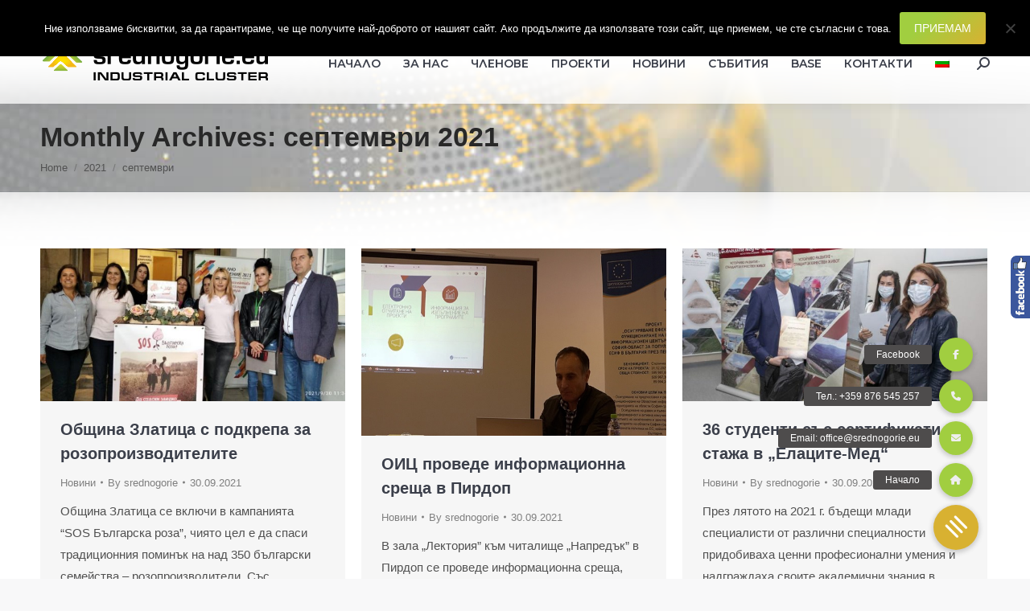

--- FILE ---
content_type: text/html; charset=UTF-8
request_url: https://srednogorie.eu/2021/09/
body_size: 20576
content:
<!DOCTYPE html>
<!--[if !(IE 6) | !(IE 7) | !(IE 8)  ]><!-->
<html lang="bg-BG" class="no-js">
<!--<![endif]-->
<head>
	<meta charset="UTF-8" />
				<meta name="viewport" content="width=device-width, initial-scale=1, maximum-scale=1, user-scalable=0"/>
			<meta name="theme-color" content="#a1ce40"/>	<link rel="profile" href="https://gmpg.org/xfn/11" />
	<meta name='robots' content='noindex, follow' />
	<style>img:is([sizes="auto" i], [sizes^="auto," i]) { contain-intrinsic-size: 3000px 1500px }</style>
	<link rel="alternate" hreflang="bg-bg" href="https://srednogorie.eu/2021/09/" />
<link rel="alternate" hreflang="x-default" href="https://srednogorie.eu/2021/09/" />

	<!-- This site is optimized with the Yoast SEO plugin v26.4 - https://yoast.com/wordpress/plugins/seo/ -->
	<title>септември 2021 - Индустриален клъстер Средногорие</title>
	<meta property="og:locale" content="bg_BG" />
	<meta property="og:type" content="website" />
	<meta property="og:title" content="септември 2021 - Индустриален клъстер Средногорие" />
	<meta property="og:url" content="https://srednogorie.eu/2021/09/" />
	<meta property="og:site_name" content="Индустриален клъстер Средногорие" />
	<meta name="twitter:card" content="summary_large_image" />
	<script type="application/ld+json" class="yoast-schema-graph">{"@context":"https://schema.org","@graph":[{"@type":"CollectionPage","@id":"https://srednogorie.eu/2021/09/","url":"https://srednogorie.eu/2021/09/","name":"септември 2021 - Индустриален клъстер Средногорие","isPartOf":{"@id":"https://srednogorie.eu/#website"},"primaryImageOfPage":{"@id":"https://srednogorie.eu/2021/09/#primaryimage"},"image":{"@id":"https://srednogorie.eu/2021/09/#primaryimage"},"thumbnailUrl":"https://srednogorie.eu/wp-content/uploads/2021/10/Roza-Zlatica-750x375-1.jpg","breadcrumb":{"@id":"https://srednogorie.eu/2021/09/#breadcrumb"},"inLanguage":"bg-BG"},{"@type":"ImageObject","inLanguage":"bg-BG","@id":"https://srednogorie.eu/2021/09/#primaryimage","url":"https://srednogorie.eu/wp-content/uploads/2021/10/Roza-Zlatica-750x375-1.jpg","contentUrl":"https://srednogorie.eu/wp-content/uploads/2021/10/Roza-Zlatica-750x375-1.jpg","width":750,"height":375},{"@type":"BreadcrumbList","@id":"https://srednogorie.eu/2021/09/#breadcrumb","itemListElement":[{"@type":"ListItem","position":1,"name":"Начало","item":"https://srednogorie.eu/"},{"@type":"ListItem","position":2,"name":"Архиви за септември 2021"}]},{"@type":"WebSite","@id":"https://srednogorie.eu/#website","url":"https://srednogorie.eu/","name":"Индустриален клъстер Средногорие","description":"Сдружение с нестопанска цел, създадено по инициатива на големите индустриални предприятия от района на Централното Средногорие","publisher":{"@id":"https://srednogorie.eu/#organization"},"potentialAction":[{"@type":"SearchAction","target":{"@type":"EntryPoint","urlTemplate":"https://srednogorie.eu/?s={search_term_string}"},"query-input":{"@type":"PropertyValueSpecification","valueRequired":true,"valueName":"search_term_string"}}],"inLanguage":"bg-BG"},{"@type":"Organization","@id":"https://srednogorie.eu/#organization","name":"Индустриален клъстер Средногорие","url":"https://srednogorie.eu/","logo":{"@type":"ImageObject","inLanguage":"bg-BG","@id":"https://srednogorie.eu/#/schema/logo/image/","url":"https://srednogorie.eu/wp-content/uploads/2018/05/srednogoriemed-logo-1000x160.jpg","contentUrl":"https://srednogorie.eu/wp-content/uploads/2018/05/srednogoriemed-logo-1000x160.jpg","width":1000,"height":160,"caption":"Индустриален клъстер Средногорие"},"image":{"@id":"https://srednogorie.eu/#/schema/logo/image/"},"sameAs":["https://www.facebook.com/srednogorie.eu"]}]}</script>
	<!-- / Yoast SEO plugin. -->


<link rel='dns-prefetch' href='//maps.googleapis.com' />
<link rel='dns-prefetch' href='//stackpath.bootstrapcdn.com' />
<link rel='dns-prefetch' href='//fonts.googleapis.com' />
<link rel="alternate" type="application/rss+xml" title="Индустриален клъстер Средногорие &raquo; Поток" href="https://srednogorie.eu/feed/" />
<link rel="alternate" type="application/rss+xml" title="Индустриален клъстер Средногорие &raquo; поток за коментари" href="https://srednogorie.eu/comments/feed/" />
<script>
window._wpemojiSettings = {"baseUrl":"https:\/\/s.w.org\/images\/core\/emoji\/16.0.1\/72x72\/","ext":".png","svgUrl":"https:\/\/s.w.org\/images\/core\/emoji\/16.0.1\/svg\/","svgExt":".svg","source":{"concatemoji":"https:\/\/srednogorie.eu\/wp-includes\/js\/wp-emoji-release.min.js?ver=6.8.3"}};
/*! This file is auto-generated */
!function(s,n){var o,i,e;function c(e){try{var t={supportTests:e,timestamp:(new Date).valueOf()};sessionStorage.setItem(o,JSON.stringify(t))}catch(e){}}function p(e,t,n){e.clearRect(0,0,e.canvas.width,e.canvas.height),e.fillText(t,0,0);var t=new Uint32Array(e.getImageData(0,0,e.canvas.width,e.canvas.height).data),a=(e.clearRect(0,0,e.canvas.width,e.canvas.height),e.fillText(n,0,0),new Uint32Array(e.getImageData(0,0,e.canvas.width,e.canvas.height).data));return t.every(function(e,t){return e===a[t]})}function u(e,t){e.clearRect(0,0,e.canvas.width,e.canvas.height),e.fillText(t,0,0);for(var n=e.getImageData(16,16,1,1),a=0;a<n.data.length;a++)if(0!==n.data[a])return!1;return!0}function f(e,t,n,a){switch(t){case"flag":return n(e,"\ud83c\udff3\ufe0f\u200d\u26a7\ufe0f","\ud83c\udff3\ufe0f\u200b\u26a7\ufe0f")?!1:!n(e,"\ud83c\udde8\ud83c\uddf6","\ud83c\udde8\u200b\ud83c\uddf6")&&!n(e,"\ud83c\udff4\udb40\udc67\udb40\udc62\udb40\udc65\udb40\udc6e\udb40\udc67\udb40\udc7f","\ud83c\udff4\u200b\udb40\udc67\u200b\udb40\udc62\u200b\udb40\udc65\u200b\udb40\udc6e\u200b\udb40\udc67\u200b\udb40\udc7f");case"emoji":return!a(e,"\ud83e\udedf")}return!1}function g(e,t,n,a){var r="undefined"!=typeof WorkerGlobalScope&&self instanceof WorkerGlobalScope?new OffscreenCanvas(300,150):s.createElement("canvas"),o=r.getContext("2d",{willReadFrequently:!0}),i=(o.textBaseline="top",o.font="600 32px Arial",{});return e.forEach(function(e){i[e]=t(o,e,n,a)}),i}function t(e){var t=s.createElement("script");t.src=e,t.defer=!0,s.head.appendChild(t)}"undefined"!=typeof Promise&&(o="wpEmojiSettingsSupports",i=["flag","emoji"],n.supports={everything:!0,everythingExceptFlag:!0},e=new Promise(function(e){s.addEventListener("DOMContentLoaded",e,{once:!0})}),new Promise(function(t){var n=function(){try{var e=JSON.parse(sessionStorage.getItem(o));if("object"==typeof e&&"number"==typeof e.timestamp&&(new Date).valueOf()<e.timestamp+604800&&"object"==typeof e.supportTests)return e.supportTests}catch(e){}return null}();if(!n){if("undefined"!=typeof Worker&&"undefined"!=typeof OffscreenCanvas&&"undefined"!=typeof URL&&URL.createObjectURL&&"undefined"!=typeof Blob)try{var e="postMessage("+g.toString()+"("+[JSON.stringify(i),f.toString(),p.toString(),u.toString()].join(",")+"));",a=new Blob([e],{type:"text/javascript"}),r=new Worker(URL.createObjectURL(a),{name:"wpTestEmojiSupports"});return void(r.onmessage=function(e){c(n=e.data),r.terminate(),t(n)})}catch(e){}c(n=g(i,f,p,u))}t(n)}).then(function(e){for(var t in e)n.supports[t]=e[t],n.supports.everything=n.supports.everything&&n.supports[t],"flag"!==t&&(n.supports.everythingExceptFlag=n.supports.everythingExceptFlag&&n.supports[t]);n.supports.everythingExceptFlag=n.supports.everythingExceptFlag&&!n.supports.flag,n.DOMReady=!1,n.readyCallback=function(){n.DOMReady=!0}}).then(function(){return e}).then(function(){var e;n.supports.everything||(n.readyCallback(),(e=n.source||{}).concatemoji?t(e.concatemoji):e.wpemoji&&e.twemoji&&(t(e.twemoji),t(e.wpemoji)))}))}((window,document),window._wpemojiSettings);
</script>
<style id='wp-emoji-styles-inline-css'>

	img.wp-smiley, img.emoji {
		display: inline !important;
		border: none !important;
		box-shadow: none !important;
		height: 1em !important;
		width: 1em !important;
		margin: 0 0.07em !important;
		vertical-align: -0.1em !important;
		background: none !important;
		padding: 0 !important;
	}
</style>
<link rel='stylesheet' id='wp-block-library-css' href='https://srednogorie.eu/wp-includes/css/dist/block-library/style.min.css?ver=6.8.3' media='all' />
<style id='wp-block-library-theme-inline-css'>
.wp-block-audio :where(figcaption){color:#555;font-size:13px;text-align:center}.is-dark-theme .wp-block-audio :where(figcaption){color:#ffffffa6}.wp-block-audio{margin:0 0 1em}.wp-block-code{border:1px solid #ccc;border-radius:4px;font-family:Menlo,Consolas,monaco,monospace;padding:.8em 1em}.wp-block-embed :where(figcaption){color:#555;font-size:13px;text-align:center}.is-dark-theme .wp-block-embed :where(figcaption){color:#ffffffa6}.wp-block-embed{margin:0 0 1em}.blocks-gallery-caption{color:#555;font-size:13px;text-align:center}.is-dark-theme .blocks-gallery-caption{color:#ffffffa6}:root :where(.wp-block-image figcaption){color:#555;font-size:13px;text-align:center}.is-dark-theme :root :where(.wp-block-image figcaption){color:#ffffffa6}.wp-block-image{margin:0 0 1em}.wp-block-pullquote{border-bottom:4px solid;border-top:4px solid;color:currentColor;margin-bottom:1.75em}.wp-block-pullquote cite,.wp-block-pullquote footer,.wp-block-pullquote__citation{color:currentColor;font-size:.8125em;font-style:normal;text-transform:uppercase}.wp-block-quote{border-left:.25em solid;margin:0 0 1.75em;padding-left:1em}.wp-block-quote cite,.wp-block-quote footer{color:currentColor;font-size:.8125em;font-style:normal;position:relative}.wp-block-quote:where(.has-text-align-right){border-left:none;border-right:.25em solid;padding-left:0;padding-right:1em}.wp-block-quote:where(.has-text-align-center){border:none;padding-left:0}.wp-block-quote.is-large,.wp-block-quote.is-style-large,.wp-block-quote:where(.is-style-plain){border:none}.wp-block-search .wp-block-search__label{font-weight:700}.wp-block-search__button{border:1px solid #ccc;padding:.375em .625em}:where(.wp-block-group.has-background){padding:1.25em 2.375em}.wp-block-separator.has-css-opacity{opacity:.4}.wp-block-separator{border:none;border-bottom:2px solid;margin-left:auto;margin-right:auto}.wp-block-separator.has-alpha-channel-opacity{opacity:1}.wp-block-separator:not(.is-style-wide):not(.is-style-dots){width:100px}.wp-block-separator.has-background:not(.is-style-dots){border-bottom:none;height:1px}.wp-block-separator.has-background:not(.is-style-wide):not(.is-style-dots){height:2px}.wp-block-table{margin:0 0 1em}.wp-block-table td,.wp-block-table th{word-break:normal}.wp-block-table :where(figcaption){color:#555;font-size:13px;text-align:center}.is-dark-theme .wp-block-table :where(figcaption){color:#ffffffa6}.wp-block-video :where(figcaption){color:#555;font-size:13px;text-align:center}.is-dark-theme .wp-block-video :where(figcaption){color:#ffffffa6}.wp-block-video{margin:0 0 1em}:root :where(.wp-block-template-part.has-background){margin-bottom:0;margin-top:0;padding:1.25em 2.375em}
</style>
<style id='classic-theme-styles-inline-css'>
/*! This file is auto-generated */
.wp-block-button__link{color:#fff;background-color:#32373c;border-radius:9999px;box-shadow:none;text-decoration:none;padding:calc(.667em + 2px) calc(1.333em + 2px);font-size:1.125em}.wp-block-file__button{background:#32373c;color:#fff;text-decoration:none}
</style>
<style id='global-styles-inline-css'>
:root{--wp--preset--aspect-ratio--square: 1;--wp--preset--aspect-ratio--4-3: 4/3;--wp--preset--aspect-ratio--3-4: 3/4;--wp--preset--aspect-ratio--3-2: 3/2;--wp--preset--aspect-ratio--2-3: 2/3;--wp--preset--aspect-ratio--16-9: 16/9;--wp--preset--aspect-ratio--9-16: 9/16;--wp--preset--color--black: #000000;--wp--preset--color--cyan-bluish-gray: #abb8c3;--wp--preset--color--white: #FFF;--wp--preset--color--pale-pink: #f78da7;--wp--preset--color--vivid-red: #cf2e2e;--wp--preset--color--luminous-vivid-orange: #ff6900;--wp--preset--color--luminous-vivid-amber: #fcb900;--wp--preset--color--light-green-cyan: #7bdcb5;--wp--preset--color--vivid-green-cyan: #00d084;--wp--preset--color--pale-cyan-blue: #8ed1fc;--wp--preset--color--vivid-cyan-blue: #0693e3;--wp--preset--color--vivid-purple: #9b51e0;--wp--preset--color--accent: #a1ce40;--wp--preset--color--dark-gray: #111;--wp--preset--color--light-gray: #767676;--wp--preset--gradient--vivid-cyan-blue-to-vivid-purple: linear-gradient(135deg,rgba(6,147,227,1) 0%,rgb(155,81,224) 100%);--wp--preset--gradient--light-green-cyan-to-vivid-green-cyan: linear-gradient(135deg,rgb(122,220,180) 0%,rgb(0,208,130) 100%);--wp--preset--gradient--luminous-vivid-amber-to-luminous-vivid-orange: linear-gradient(135deg,rgba(252,185,0,1) 0%,rgba(255,105,0,1) 100%);--wp--preset--gradient--luminous-vivid-orange-to-vivid-red: linear-gradient(135deg,rgba(255,105,0,1) 0%,rgb(207,46,46) 100%);--wp--preset--gradient--very-light-gray-to-cyan-bluish-gray: linear-gradient(135deg,rgb(238,238,238) 0%,rgb(169,184,195) 100%);--wp--preset--gradient--cool-to-warm-spectrum: linear-gradient(135deg,rgb(74,234,220) 0%,rgb(151,120,209) 20%,rgb(207,42,186) 40%,rgb(238,44,130) 60%,rgb(251,105,98) 80%,rgb(254,248,76) 100%);--wp--preset--gradient--blush-light-purple: linear-gradient(135deg,rgb(255,206,236) 0%,rgb(152,150,240) 100%);--wp--preset--gradient--blush-bordeaux: linear-gradient(135deg,rgb(254,205,165) 0%,rgb(254,45,45) 50%,rgb(107,0,62) 100%);--wp--preset--gradient--luminous-dusk: linear-gradient(135deg,rgb(255,203,112) 0%,rgb(199,81,192) 50%,rgb(65,88,208) 100%);--wp--preset--gradient--pale-ocean: linear-gradient(135deg,rgb(255,245,203) 0%,rgb(182,227,212) 50%,rgb(51,167,181) 100%);--wp--preset--gradient--electric-grass: linear-gradient(135deg,rgb(202,248,128) 0%,rgb(113,206,126) 100%);--wp--preset--gradient--midnight: linear-gradient(135deg,rgb(2,3,129) 0%,rgb(40,116,252) 100%);--wp--preset--font-size--small: 13px;--wp--preset--font-size--medium: 20px;--wp--preset--font-size--large: 36px;--wp--preset--font-size--x-large: 42px;--wp--preset--spacing--20: 0.44rem;--wp--preset--spacing--30: 0.67rem;--wp--preset--spacing--40: 1rem;--wp--preset--spacing--50: 1.5rem;--wp--preset--spacing--60: 2.25rem;--wp--preset--spacing--70: 3.38rem;--wp--preset--spacing--80: 5.06rem;--wp--preset--shadow--natural: 6px 6px 9px rgba(0, 0, 0, 0.2);--wp--preset--shadow--deep: 12px 12px 50px rgba(0, 0, 0, 0.4);--wp--preset--shadow--sharp: 6px 6px 0px rgba(0, 0, 0, 0.2);--wp--preset--shadow--outlined: 6px 6px 0px -3px rgba(255, 255, 255, 1), 6px 6px rgba(0, 0, 0, 1);--wp--preset--shadow--crisp: 6px 6px 0px rgba(0, 0, 0, 1);}:where(.is-layout-flex){gap: 0.5em;}:where(.is-layout-grid){gap: 0.5em;}body .is-layout-flex{display: flex;}.is-layout-flex{flex-wrap: wrap;align-items: center;}.is-layout-flex > :is(*, div){margin: 0;}body .is-layout-grid{display: grid;}.is-layout-grid > :is(*, div){margin: 0;}:where(.wp-block-columns.is-layout-flex){gap: 2em;}:where(.wp-block-columns.is-layout-grid){gap: 2em;}:where(.wp-block-post-template.is-layout-flex){gap: 1.25em;}:where(.wp-block-post-template.is-layout-grid){gap: 1.25em;}.has-black-color{color: var(--wp--preset--color--black) !important;}.has-cyan-bluish-gray-color{color: var(--wp--preset--color--cyan-bluish-gray) !important;}.has-white-color{color: var(--wp--preset--color--white) !important;}.has-pale-pink-color{color: var(--wp--preset--color--pale-pink) !important;}.has-vivid-red-color{color: var(--wp--preset--color--vivid-red) !important;}.has-luminous-vivid-orange-color{color: var(--wp--preset--color--luminous-vivid-orange) !important;}.has-luminous-vivid-amber-color{color: var(--wp--preset--color--luminous-vivid-amber) !important;}.has-light-green-cyan-color{color: var(--wp--preset--color--light-green-cyan) !important;}.has-vivid-green-cyan-color{color: var(--wp--preset--color--vivid-green-cyan) !important;}.has-pale-cyan-blue-color{color: var(--wp--preset--color--pale-cyan-blue) !important;}.has-vivid-cyan-blue-color{color: var(--wp--preset--color--vivid-cyan-blue) !important;}.has-vivid-purple-color{color: var(--wp--preset--color--vivid-purple) !important;}.has-black-background-color{background-color: var(--wp--preset--color--black) !important;}.has-cyan-bluish-gray-background-color{background-color: var(--wp--preset--color--cyan-bluish-gray) !important;}.has-white-background-color{background-color: var(--wp--preset--color--white) !important;}.has-pale-pink-background-color{background-color: var(--wp--preset--color--pale-pink) !important;}.has-vivid-red-background-color{background-color: var(--wp--preset--color--vivid-red) !important;}.has-luminous-vivid-orange-background-color{background-color: var(--wp--preset--color--luminous-vivid-orange) !important;}.has-luminous-vivid-amber-background-color{background-color: var(--wp--preset--color--luminous-vivid-amber) !important;}.has-light-green-cyan-background-color{background-color: var(--wp--preset--color--light-green-cyan) !important;}.has-vivid-green-cyan-background-color{background-color: var(--wp--preset--color--vivid-green-cyan) !important;}.has-pale-cyan-blue-background-color{background-color: var(--wp--preset--color--pale-cyan-blue) !important;}.has-vivid-cyan-blue-background-color{background-color: var(--wp--preset--color--vivid-cyan-blue) !important;}.has-vivid-purple-background-color{background-color: var(--wp--preset--color--vivid-purple) !important;}.has-black-border-color{border-color: var(--wp--preset--color--black) !important;}.has-cyan-bluish-gray-border-color{border-color: var(--wp--preset--color--cyan-bluish-gray) !important;}.has-white-border-color{border-color: var(--wp--preset--color--white) !important;}.has-pale-pink-border-color{border-color: var(--wp--preset--color--pale-pink) !important;}.has-vivid-red-border-color{border-color: var(--wp--preset--color--vivid-red) !important;}.has-luminous-vivid-orange-border-color{border-color: var(--wp--preset--color--luminous-vivid-orange) !important;}.has-luminous-vivid-amber-border-color{border-color: var(--wp--preset--color--luminous-vivid-amber) !important;}.has-light-green-cyan-border-color{border-color: var(--wp--preset--color--light-green-cyan) !important;}.has-vivid-green-cyan-border-color{border-color: var(--wp--preset--color--vivid-green-cyan) !important;}.has-pale-cyan-blue-border-color{border-color: var(--wp--preset--color--pale-cyan-blue) !important;}.has-vivid-cyan-blue-border-color{border-color: var(--wp--preset--color--vivid-cyan-blue) !important;}.has-vivid-purple-border-color{border-color: var(--wp--preset--color--vivid-purple) !important;}.has-vivid-cyan-blue-to-vivid-purple-gradient-background{background: var(--wp--preset--gradient--vivid-cyan-blue-to-vivid-purple) !important;}.has-light-green-cyan-to-vivid-green-cyan-gradient-background{background: var(--wp--preset--gradient--light-green-cyan-to-vivid-green-cyan) !important;}.has-luminous-vivid-amber-to-luminous-vivid-orange-gradient-background{background: var(--wp--preset--gradient--luminous-vivid-amber-to-luminous-vivid-orange) !important;}.has-luminous-vivid-orange-to-vivid-red-gradient-background{background: var(--wp--preset--gradient--luminous-vivid-orange-to-vivid-red) !important;}.has-very-light-gray-to-cyan-bluish-gray-gradient-background{background: var(--wp--preset--gradient--very-light-gray-to-cyan-bluish-gray) !important;}.has-cool-to-warm-spectrum-gradient-background{background: var(--wp--preset--gradient--cool-to-warm-spectrum) !important;}.has-blush-light-purple-gradient-background{background: var(--wp--preset--gradient--blush-light-purple) !important;}.has-blush-bordeaux-gradient-background{background: var(--wp--preset--gradient--blush-bordeaux) !important;}.has-luminous-dusk-gradient-background{background: var(--wp--preset--gradient--luminous-dusk) !important;}.has-pale-ocean-gradient-background{background: var(--wp--preset--gradient--pale-ocean) !important;}.has-electric-grass-gradient-background{background: var(--wp--preset--gradient--electric-grass) !important;}.has-midnight-gradient-background{background: var(--wp--preset--gradient--midnight) !important;}.has-small-font-size{font-size: var(--wp--preset--font-size--small) !important;}.has-medium-font-size{font-size: var(--wp--preset--font-size--medium) !important;}.has-large-font-size{font-size: var(--wp--preset--font-size--large) !important;}.has-x-large-font-size{font-size: var(--wp--preset--font-size--x-large) !important;}
:where(.wp-block-post-template.is-layout-flex){gap: 1.25em;}:where(.wp-block-post-template.is-layout-grid){gap: 1.25em;}
:where(.wp-block-columns.is-layout-flex){gap: 2em;}:where(.wp-block-columns.is-layout-grid){gap: 2em;}
:root :where(.wp-block-pullquote){font-size: 1.5em;line-height: 1.6;}
</style>
<link rel='stylesheet' id='buttonizer_frontend_style-css' href='https://srednogorie.eu/wp-content/plugins/buttonizer-multifunctional-button/assets/legacy/frontend.css?v=2bf00396b0c1ac7592c6916e5b67b30d&#038;ver=6.8.3' media='all' />
<link rel='stylesheet' id='buttonizer-icon-library-css' href='https://stackpath.bootstrapcdn.com/font-awesome/4.7.0/css/font-awesome.min.css?ver=6.8.3' media='all' />
<link rel='stylesheet' id='contact-form-7-css' href='https://srednogorie.eu/wp-content/plugins/contact-form-7/includes/css/styles.css?ver=6.1.3' media='all' />
<link rel='stylesheet' id='cookie-notice-front-css' href='https://srednogorie.eu/wp-content/plugins/cookie-notice/css/front.min.css?ver=2.5.9' media='all' />
<link rel='stylesheet' id='wpml-legacy-vertical-list-0-css' href='https://srednogorie.eu/wp-content/plugins/sitepress-multilingual-cms/templates/language-switchers/legacy-list-vertical/style.min.css?ver=1' media='all' />
<style id='wpml-legacy-vertical-list-0-inline-css'>
.wpml-ls-statics-shortcode_actions, .wpml-ls-statics-shortcode_actions .wpml-ls-sub-menu, .wpml-ls-statics-shortcode_actions a {border-color:#cdcdcd;}.wpml-ls-statics-shortcode_actions a, .wpml-ls-statics-shortcode_actions .wpml-ls-sub-menu a, .wpml-ls-statics-shortcode_actions .wpml-ls-sub-menu a:link, .wpml-ls-statics-shortcode_actions li:not(.wpml-ls-current-language) .wpml-ls-link, .wpml-ls-statics-shortcode_actions li:not(.wpml-ls-current-language) .wpml-ls-link:link {color:#444444;background-color:#ffffff;}.wpml-ls-statics-shortcode_actions .wpml-ls-sub-menu a:hover,.wpml-ls-statics-shortcode_actions .wpml-ls-sub-menu a:focus, .wpml-ls-statics-shortcode_actions .wpml-ls-sub-menu a:link:hover, .wpml-ls-statics-shortcode_actions .wpml-ls-sub-menu a:link:focus {color:#000000;background-color:#eeeeee;}.wpml-ls-statics-shortcode_actions .wpml-ls-current-language > a {color:#444444;background-color:#ffffff;}.wpml-ls-statics-shortcode_actions .wpml-ls-current-language:hover>a, .wpml-ls-statics-shortcode_actions .wpml-ls-current-language>a:focus {color:#000000;background-color:#eeeeee;}
</style>
<link rel='stylesheet' id='wpml-menu-item-0-css' href='https://srednogorie.eu/wp-content/plugins/sitepress-multilingual-cms/templates/language-switchers/menu-item/style.min.css?ver=1' media='all' />
<link rel='stylesheet' id='the7-font-css' href='https://srednogorie.eu/wp-content/themes/dt-the7/fonts/icomoon-the7-font/icomoon-the7-font.min.css?ver=12.10.0.1' media='all' />
<link rel='stylesheet' id='the7-awesome-fonts-css' href='https://srednogorie.eu/wp-content/themes/dt-the7/fonts/FontAwesome/css/all.min.css?ver=12.10.0.1' media='all' />
<link rel='stylesheet' id='the7-awesome-fonts-back-css' href='https://srednogorie.eu/wp-content/themes/dt-the7/fonts/FontAwesome/back-compat.min.css?ver=12.10.0.1' media='all' />
<link rel='stylesheet' id='the7-Defaults-css' href='https://srednogorie.eu/wp-content/uploads/smile_fonts/Defaults/Defaults.css?ver=6.8.3' media='all' />
<link rel='stylesheet' id='dt-web-fonts-css' href='https://fonts.googleapis.com/css?family=Roboto:400,600,700%7CRoboto+Condensed:400,600,700%7CMontserrat:400,600,700&#038;display=swap' media='all' />
<link rel='stylesheet' id='dt-main-css' href='https://srednogorie.eu/wp-content/themes/dt-the7/css/main.min.css?ver=12.10.0.1' media='all' />
<link rel='stylesheet' id='the7-custom-scrollbar-css' href='https://srednogorie.eu/wp-content/themes/dt-the7/lib/custom-scrollbar/custom-scrollbar.min.css?ver=12.10.0.1' media='all' />
<link rel='stylesheet' id='the7-wpbakery-css' href='https://srednogorie.eu/wp-content/themes/dt-the7/css/wpbakery.min.css?ver=12.10.0.1' media='all' />
<link rel='stylesheet' id='the7-css-vars-css' href='https://srednogorie.eu/wp-content/uploads/the7-css/css-vars.css?ver=29dc4d754ff2' media='all' />
<link rel='stylesheet' id='dt-custom-css' href='https://srednogorie.eu/wp-content/uploads/the7-css/custom.css?ver=29dc4d754ff2' media='all' />
<link rel='stylesheet' id='dt-media-css' href='https://srednogorie.eu/wp-content/uploads/the7-css/media.css?ver=29dc4d754ff2' media='all' />
<link rel='stylesheet' id='the7-mega-menu-css' href='https://srednogorie.eu/wp-content/uploads/the7-css/mega-menu.css?ver=29dc4d754ff2' media='all' />
<link rel='stylesheet' id='the7-elements-css' href='https://srednogorie.eu/wp-content/uploads/the7-css/post-type-dynamic.css?ver=29dc4d754ff2' media='all' />
<link rel='stylesheet' id='style-css' href='https://srednogorie.eu/wp-content/themes/dt-the7/style.css?ver=12.10.0.1' media='all' />
<link rel='stylesheet' id='ultimate-vc-addons-style-min-css' href='https://srednogorie.eu/wp-content/plugins/Ultimate_VC_Addons/assets/min-css/ultimate.min.css?ver=3.21.2' media='all' />
<link rel='stylesheet' id='ultimate-vc-addons-icons-css' href='https://srednogorie.eu/wp-content/plugins/Ultimate_VC_Addons/assets/css/icons.css?ver=3.21.2' media='all' />
<link rel='stylesheet' id='ultimate-vc-addons-vidcons-css' href='https://srednogorie.eu/wp-content/plugins/Ultimate_VC_Addons/assets/fonts/vidcons.css?ver=3.21.2' media='all' />
<link rel='stylesheet' id='sos-style-css' href='https://srednogorie.eu/wp-content/plugins/soslider-social-slider/css/sos_style.min.css?ver=6.8.3' media='all' />
<script src="https://srednogorie.eu/wp-includes/js/jquery/jquery.min.js?ver=3.7.1" id="jquery-core-js"></script>
<script src="https://srednogorie.eu/wp-includes/js/jquery/jquery-migrate.min.js?ver=3.4.1" id="jquery-migrate-js"></script>
<script id="wpml-cookie-js-extra">
var wpml_cookies = {"wp-wpml_current_language":{"value":"bg","expires":1,"path":"\/"}};
var wpml_cookies = {"wp-wpml_current_language":{"value":"bg","expires":1,"path":"\/"}};
</script>
<script src="https://srednogorie.eu/wp-content/plugins/sitepress-multilingual-cms/res/js/cookies/language-cookie.js?ver=485900" id="wpml-cookie-js" defer data-wp-strategy="defer"></script>
<script id="cookie-notice-front-js-before">
var cnArgs = {"ajaxUrl":"https:\/\/srednogorie.eu\/wp-admin\/admin-ajax.php","nonce":"0362409d70","hideEffect":"fade","position":"top","onScroll":false,"onScrollOffset":100,"onClick":false,"cookieName":"cookie_notice_accepted","cookieTime":86400,"cookieTimeRejected":2592000,"globalCookie":false,"redirection":false,"cache":false,"revokeCookies":false,"revokeCookiesOpt":"automatic"};
</script>
<script src="https://srednogorie.eu/wp-content/plugins/cookie-notice/js/front.min.js?ver=2.5.9" id="cookie-notice-front-js"></script>
<script src="//srednogorie.eu/wp-content/plugins/revslider/sr6/assets/js/rbtools.min.js?ver=6.7.38" async id="tp-tools-js"></script>
<script src="//srednogorie.eu/wp-content/plugins/revslider/sr6/assets/js/rs6.min.js?ver=6.7.38" async id="revmin-js"></script>
<script src="https://srednogorie.eu/wp-content/plugins/stop-user-enumeration/frontend/js/frontend.js?ver=1.7.5" id="stop-user-enumeration-js" defer data-wp-strategy="defer"></script>
<script id="dt-above-fold-js-extra">
var dtLocal = {"themeUrl":"https:\/\/srednogorie.eu\/wp-content\/themes\/dt-the7","passText":"To view this protected post, enter the password below:","moreButtonText":{"loading":"Loading...","loadMore":"Load more"},"postID":"31990","ajaxurl":"https:\/\/srednogorie.eu\/wp-admin\/admin-ajax.php","REST":{"baseUrl":"https:\/\/srednogorie.eu\/wp-json\/the7\/v1","endpoints":{"sendMail":"\/send-mail"}},"contactMessages":{"required":"One or more fields have an error. Please check and try again.","terms":"Please accept the privacy policy.","fillTheCaptchaError":"Please, fill the captcha."},"captchaSiteKey":"","ajaxNonce":"b8d5931595","pageData":{"type":"archive","template":"archive","layout":"masonry"},"themeSettings":{"smoothScroll":"off","lazyLoading":false,"desktopHeader":{"height":100},"ToggleCaptionEnabled":"disabled","ToggleCaption":"Navigation","floatingHeader":{"showAfter":150,"showMenu":true,"height":60,"logo":{"showLogo":true,"html":"<img class=\" preload-me\" src=\"https:\/\/srednogorie.eu\/wp-content\/uploads\/2018\/03\/srednogoriemed-logo-230x40.png\" srcset=\"https:\/\/srednogorie.eu\/wp-content\/uploads\/2018\/03\/srednogoriemed-logo-230x40.png 230w, https:\/\/srednogorie.eu\/wp-content\/uploads\/2018\/03\/srednogoriemed-logo-345x60.png 345w\" width=\"230\" height=\"40\"   sizes=\"230px\" alt=\"\u0418\u043d\u0434\u0443\u0441\u0442\u0440\u0438\u0430\u043b\u0435\u043d \u043a\u043b\u044a\u0441\u0442\u0435\u0440 \u0421\u0440\u0435\u0434\u043d\u043e\u0433\u043e\u0440\u0438\u0435\" \/>","url":"https:\/\/srednogorie.eu\/"}},"topLine":{"floatingTopLine":{"logo":{"showLogo":false,"html":""}}},"mobileHeader":{"firstSwitchPoint":1050,"secondSwitchPoint":500,"firstSwitchPointHeight":60,"secondSwitchPointHeight":60,"mobileToggleCaptionEnabled":"disabled","mobileToggleCaption":"Menu"},"stickyMobileHeaderFirstSwitch":{"logo":{"html":"<img class=\" preload-me\" src=\"https:\/\/srednogorie.eu\/wp-content\/uploads\/2018\/03\/srednogoriemed-logo-173x30.png\" srcset=\"https:\/\/srednogorie.eu\/wp-content\/uploads\/2018\/03\/srednogoriemed-logo-173x30.png 173w, https:\/\/srednogorie.eu\/wp-content\/uploads\/2018\/03\/srednogoriemed-logo-230x40.png 230w\" width=\"173\" height=\"30\"   sizes=\"173px\" alt=\"\u0418\u043d\u0434\u0443\u0441\u0442\u0440\u0438\u0430\u043b\u0435\u043d \u043a\u043b\u044a\u0441\u0442\u0435\u0440 \u0421\u0440\u0435\u0434\u043d\u043e\u0433\u043e\u0440\u0438\u0435\" \/>"}},"stickyMobileHeaderSecondSwitch":{"logo":{"html":"<img class=\" preload-me\" src=\"https:\/\/srednogorie.eu\/wp-content\/uploads\/2018\/03\/srednogoriemed-logo-173x30.png\" srcset=\"https:\/\/srednogorie.eu\/wp-content\/uploads\/2018\/03\/srednogoriemed-logo-173x30.png 173w, https:\/\/srednogorie.eu\/wp-content\/uploads\/2018\/03\/srednogoriemed-logo-230x40.png 230w\" width=\"173\" height=\"30\"   sizes=\"173px\" alt=\"\u0418\u043d\u0434\u0443\u0441\u0442\u0440\u0438\u0430\u043b\u0435\u043d \u043a\u043b\u044a\u0441\u0442\u0435\u0440 \u0421\u0440\u0435\u0434\u043d\u043e\u0433\u043e\u0440\u0438\u0435\" \/>"}},"sidebar":{"switchPoint":990},"boxedWidth":"1340px"},"VCMobileScreenWidth":"768"};
var dtShare = {"shareButtonText":{"facebook":"Share on Facebook","twitter":"Share on X","pinterest":"Pin it","linkedin":"Share on Linkedin","whatsapp":"Share on Whatsapp"},"overlayOpacity":"85"};
</script>
<script src="https://srednogorie.eu/wp-content/themes/dt-the7/js/above-the-fold.min.js?ver=12.10.0.1" id="dt-above-fold-js"></script>
<script src="https://srednogorie.eu/wp-content/plugins/Ultimate_VC_Addons/assets/min-js/modernizr-custom.min.js?ver=3.21.2" id="ultimate-vc-addons-modernizr-js"></script>
<script src="https://srednogorie.eu/wp-content/plugins/Ultimate_VC_Addons/assets/min-js/jquery-ui.min.js?ver=3.21.2" id="jquery_ui-js"></script>
<script src="https://maps.googleapis.com/maps/api/js" id="ultimate-vc-addons-googleapis-js"></script>
<script src="https://srednogorie.eu/wp-includes/js/jquery/ui/core.min.js?ver=1.13.3" id="jquery-ui-core-js"></script>
<script src="https://srednogorie.eu/wp-includes/js/jquery/ui/mouse.min.js?ver=1.13.3" id="jquery-ui-mouse-js"></script>
<script src="https://srednogorie.eu/wp-includes/js/jquery/ui/slider.min.js?ver=1.13.3" id="jquery-ui-slider-js"></script>
<script src="https://srednogorie.eu/wp-content/plugins/Ultimate_VC_Addons/assets/min-js/jquery-ui-labeledslider.min.js?ver=3.21.2" id="ultimate-vc-addons_range_tick-js"></script>
<script src="https://srednogorie.eu/wp-content/plugins/Ultimate_VC_Addons/assets/min-js/ultimate.min.js?ver=3.21.2" id="ultimate-vc-addons-script-js"></script>
<script src="https://srednogorie.eu/wp-content/plugins/Ultimate_VC_Addons/assets/min-js/modal-all.min.js?ver=3.21.2" id="ultimate-vc-addons-modal-all-js"></script>
<script src="https://srednogorie.eu/wp-content/plugins/Ultimate_VC_Addons/assets/min-js/jparallax.min.js?ver=3.21.2" id="ultimate-vc-addons-jquery.shake-js"></script>
<script src="https://srednogorie.eu/wp-content/plugins/Ultimate_VC_Addons/assets/min-js/vhparallax.min.js?ver=3.21.2" id="ultimate-vc-addons-jquery.vhparallax-js"></script>
<script src="https://srednogorie.eu/wp-content/plugins/Ultimate_VC_Addons/assets/min-js/ultimate_bg.min.js?ver=3.21.2" id="ultimate-vc-addons-row-bg-js"></script>
<script src="https://srednogorie.eu/wp-content/plugins/Ultimate_VC_Addons/assets/min-js/mb-YTPlayer.min.js?ver=3.21.2" id="ultimate-vc-addons-jquery.ytplayer-js"></script>
<script></script><link rel="https://api.w.org/" href="https://srednogorie.eu/wp-json/" /><link rel="EditURI" type="application/rsd+xml" title="RSD" href="https://srednogorie.eu/xmlrpc.php?rsd" />
<meta name="generator" content="WordPress 6.8.3" />
<meta name="generator" content="WPML ver:4.8.5 stt:7,1;" />
<meta name="generator" content="Powered by WPBakery Page Builder - drag and drop page builder for WordPress."/>
<meta name="generator" content="Powered by Slider Revolution 6.7.38 - responsive, Mobile-Friendly Slider Plugin for WordPress with comfortable drag and drop interface." />
<link rel="icon" href="https://srednogorie.eu/wp-content/uploads/2018/03/srednogoriemed-favicon-32x32.png" type="image/png" sizes="16x16"/><link rel="icon" href="https://srednogorie.eu/wp-content/uploads/2018/03/srednogoriemed-favicon-32x32.png" type="image/png" sizes="32x32"/><script>function setREVStartSize(e){
			//window.requestAnimationFrame(function() {
				window.RSIW = window.RSIW===undefined ? window.innerWidth : window.RSIW;
				window.RSIH = window.RSIH===undefined ? window.innerHeight : window.RSIH;
				try {
					var pw = document.getElementById(e.c).parentNode.offsetWidth,
						newh;
					pw = pw===0 || isNaN(pw) || (e.l=="fullwidth" || e.layout=="fullwidth") ? window.RSIW : pw;
					e.tabw = e.tabw===undefined ? 0 : parseInt(e.tabw);
					e.thumbw = e.thumbw===undefined ? 0 : parseInt(e.thumbw);
					e.tabh = e.tabh===undefined ? 0 : parseInt(e.tabh);
					e.thumbh = e.thumbh===undefined ? 0 : parseInt(e.thumbh);
					e.tabhide = e.tabhide===undefined ? 0 : parseInt(e.tabhide);
					e.thumbhide = e.thumbhide===undefined ? 0 : parseInt(e.thumbhide);
					e.mh = e.mh===undefined || e.mh=="" || e.mh==="auto" ? 0 : parseInt(e.mh,0);
					if(e.layout==="fullscreen" || e.l==="fullscreen")
						newh = Math.max(e.mh,window.RSIH);
					else{
						e.gw = Array.isArray(e.gw) ? e.gw : [e.gw];
						for (var i in e.rl) if (e.gw[i]===undefined || e.gw[i]===0) e.gw[i] = e.gw[i-1];
						e.gh = e.el===undefined || e.el==="" || (Array.isArray(e.el) && e.el.length==0)? e.gh : e.el;
						e.gh = Array.isArray(e.gh) ? e.gh : [e.gh];
						for (var i in e.rl) if (e.gh[i]===undefined || e.gh[i]===0) e.gh[i] = e.gh[i-1];
											
						var nl = new Array(e.rl.length),
							ix = 0,
							sl;
						e.tabw = e.tabhide>=pw ? 0 : e.tabw;
						e.thumbw = e.thumbhide>=pw ? 0 : e.thumbw;
						e.tabh = e.tabhide>=pw ? 0 : e.tabh;
						e.thumbh = e.thumbhide>=pw ? 0 : e.thumbh;
						for (var i in e.rl) nl[i] = e.rl[i]<window.RSIW ? 0 : e.rl[i];
						sl = nl[0];
						for (var i in nl) if (sl>nl[i] && nl[i]>0) { sl = nl[i]; ix=i;}
						var m = pw>(e.gw[ix]+e.tabw+e.thumbw) ? 1 : (pw-(e.tabw+e.thumbw)) / (e.gw[ix]);
						newh =  (e.gh[ix] * m) + (e.tabh + e.thumbh);
					}
					var el = document.getElementById(e.c);
					if (el!==null && el) el.style.height = newh+"px";
					el = document.getElementById(e.c+"_wrapper");
					if (el!==null && el) {
						el.style.height = newh+"px";
						el.style.display = "block";
					}
				} catch(e){
					console.log("Failure at Presize of Slider:" + e)
				}
			//});
		  };</script>
<noscript><style> .wpb_animate_when_almost_visible { opacity: 1; }</style></noscript><!-- Global site tag (gtag.js) - Google Analytics -->
<script async src="https://www.googletagmanager.com/gtag/js?id=UA-65838311-1"></script>
<script>
  window.dataLayer = window.dataLayer || [];
  function gtag(){dataLayer.push(arguments);}
  gtag('js', new Date());

  gtag('config', 'UA-65838311-1');
</script>
</head>
<body data-rsssl=1 id="the7-body" class="archive date wp-embed-responsive wp-theme-dt-the7 cookies-not-set the7-core-ver-2.7.12 layout-masonry description-under-image overlap dt-responsive-on right-mobile-menu-close-icon ouside-menu-close-icon mobile-hamburger-close-bg-enable mobile-hamburger-close-bg-hover-enable  fade-medium-mobile-menu-close-icon fade-medium-menu-close-icon accent-gradient srcset-enabled btn-flat custom-btn-color custom-btn-hover-color phantom-fade phantom-shadow-decoration phantom-custom-logo-on floating-mobile-menu-icon top-header first-switch-logo-left first-switch-menu-right second-switch-logo-left second-switch-menu-right right-mobile-menu layzr-loading-on popup-message-style the7-ver-12.10.0.1 dt-fa-compatibility wpb-js-composer js-comp-ver-8.7.2 vc_responsive">
<!-- The7 12.10.0.1 -->

<div id="page" >
	<a class="skip-link screen-reader-text" href="#content">Skip to content</a>

<div class="masthead inline-header right widgets full-height shadow-decoration shadow-mobile-header-decoration small-mobile-menu-icon show-sub-menu-on-hover show-device-logo show-mobile-logo" >

	<div class="top-bar line-content">
	<div class="top-bar-bg" ></div>
	<div class="left-widgets mini-widgets"><span class="mini-contacts email show-on-desktop in-menu-first-switch in-menu-second-switch"><i class="fa-fw the7-mw-icon-mail-bold"></i>office@srednogorie.eu</span></div><div class="right-widgets mini-widgets"><span class="mini-contacts phone show-on-desktop in-menu-first-switch in-menu-second-switch"><i class="fa-fw fas fa-mobile-alt"></i>+359 876 545 257</span></div></div>

	<header class="header-bar" role="banner">

		<div class="branding">
	<div id="site-title" class="assistive-text">Индустриален клъстер Средногорие</div>
	<div id="site-description" class="assistive-text">Сдружение с нестопанска цел, създадено по инициатива на големите индустриални предприятия от района на Централното Средногорие</div>
	<a class="" href="https://srednogorie.eu/"><img class=" preload-me" src="https://srednogorie.eu/wp-content/uploads/2018/03/srednogoriemed-logo-288x50.png" srcset="https://srednogorie.eu/wp-content/uploads/2018/03/srednogoriemed-logo-288x50.png 288w, https://srednogorie.eu/wp-content/uploads/2018/03/srednogoriemed-logo-403x70.png 403w" width="288" height="50"   sizes="288px" alt="Индустриален клъстер Средногорие" /><img class="mobile-logo preload-me" src="https://srednogorie.eu/wp-content/uploads/2018/03/srednogoriemed-logo-173x30.png" srcset="https://srednogorie.eu/wp-content/uploads/2018/03/srednogoriemed-logo-173x30.png 173w, https://srednogorie.eu/wp-content/uploads/2018/03/srednogoriemed-logo-230x40.png 230w" width="173" height="30"   sizes="173px" alt="Индустриален клъстер Средногорие" /></a></div>

		<ul id="primary-menu" class="main-nav underline-decoration from-centre-line gradient-hover outside-item-remove-margin"><li class="menu-item menu-item-type-post_type menu-item-object-page menu-item-home menu-item-15547 first depth-0"><a href='https://srednogorie.eu/' data-level='1'><span class="menu-item-text"><span class="menu-text">Начало</span></span></a></li> <li class="menu-item menu-item-type-post_type menu-item-object-page menu-item-15652 depth-0"><a href='https://srednogorie.eu/za-nas/' data-level='1'><span class="menu-item-text"><span class="menu-text">За нас</span></span></a></li> <li class="menu-item menu-item-type-post_type menu-item-object-page menu-item-15651 depth-0"><a href='https://srednogorie.eu/chlenove/' data-level='1'><span class="menu-item-text"><span class="menu-text">Членове</span></span></a></li> <li class="menu-item menu-item-type-post_type menu-item-object-page menu-item-15650 depth-0"><a href='https://srednogorie.eu/proekti/' data-level='1'><span class="menu-item-text"><span class="menu-text">Проекти</span></span></a></li> <li class="menu-item menu-item-type-post_type menu-item-object-page menu-item-15648 depth-0"><a href='https://srednogorie.eu/novini/' data-level='1'><span class="menu-item-text"><span class="menu-text">Новини</span></span></a></li> <li class="menu-item menu-item-type-post_type menu-item-object-page menu-item-15647 depth-0"><a href='https://srednogorie.eu/subitia/' data-level='1'><span class="menu-item-text"><span class="menu-text">Събития</span></span></a></li> <li class="menu-item menu-item-type-custom menu-item-object-custom menu-item-20304 depth-0"><a href='http://base.srednogorie.eu' target='_blank' data-level='1'><span class="menu-item-text"><span class="menu-text">BASE</span></span></a></li> <li class="menu-item menu-item-type-post_type menu-item-object-page menu-item-15669 depth-0"><a href='https://srednogorie.eu/contact-us/' data-level='1'><span class="menu-item-text"><span class="menu-text">Контакти</span></span></a></li> <li class="menu-item-language menu-item-language-current menu-item wpml-ls-slot-9 wpml-ls-item wpml-ls-item-bg wpml-ls-current-language wpml-ls-menu-item wpml-ls-first-item wpml-ls-last-item menu-item-type-wpml_ls_menu_item menu-item-object-wpml_ls_menu_item menu-item-wpml-ls-9-bg last depth-0"><a href='https://srednogorie.eu/2021/09/' data-level='1' role='menuitem'><span class="menu-item-text"><span class="menu-text"><img
            class="wpml-ls-flag"
            src="https://srednogorie.eu/wp-content/plugins/sitepress-multilingual-cms/res/flags/bg.png"
            alt="Bulgarian"
            
            
    /></span></span></a></li> </ul>
		<div class="mini-widgets"><div class="mini-search show-on-desktop near-logo-first-switch near-logo-second-switch popup-search custom-icon"><form class="searchform mini-widget-searchform" role="search" method="get" action="https://srednogorie.eu/">

	<div class="screen-reader-text">Search:</div>

	
		<a href="" class="submit text-disable"><i class=" mw-icon the7-mw-icon-search-bold"></i></a>
		<div class="popup-search-wrap">
			<input type="text" aria-label="Search" class="field searchform-s" name="s" value="" placeholder="Type and hit enter …" title="Search form"/>
			<a href="" class="search-icon"  aria-label="Search"><i class="the7-mw-icon-search-bold" aria-hidden="true"></i></a>
		</div>

	<input type="hidden" name="lang" value="bg"/>		<input type="submit" class="assistive-text searchsubmit" value="Go!"/>
</form>
</div></div>
	</header>

</div>
<div role="navigation" aria-label="Main Menu" class="dt-mobile-header mobile-menu-show-divider">
	<div class="dt-close-mobile-menu-icon" aria-label="Close" role="button" tabindex="0"><div class="close-line-wrap"><span class="close-line"></span><span class="close-line"></span><span class="close-line"></span></div></div>	<ul id="mobile-menu" class="mobile-main-nav">
		<li class="menu-item menu-item-type-post_type menu-item-object-page menu-item-home menu-item-15547 first depth-0"><a href='https://srednogorie.eu/' data-level='1'><span class="menu-item-text"><span class="menu-text">Начало</span></span></a></li> <li class="menu-item menu-item-type-post_type menu-item-object-page menu-item-15652 depth-0"><a href='https://srednogorie.eu/za-nas/' data-level='1'><span class="menu-item-text"><span class="menu-text">За нас</span></span></a></li> <li class="menu-item menu-item-type-post_type menu-item-object-page menu-item-15651 depth-0"><a href='https://srednogorie.eu/chlenove/' data-level='1'><span class="menu-item-text"><span class="menu-text">Членове</span></span></a></li> <li class="menu-item menu-item-type-post_type menu-item-object-page menu-item-15650 depth-0"><a href='https://srednogorie.eu/proekti/' data-level='1'><span class="menu-item-text"><span class="menu-text">Проекти</span></span></a></li> <li class="menu-item menu-item-type-post_type menu-item-object-page menu-item-15648 depth-0"><a href='https://srednogorie.eu/novini/' data-level='1'><span class="menu-item-text"><span class="menu-text">Новини</span></span></a></li> <li class="menu-item menu-item-type-post_type menu-item-object-page menu-item-15647 depth-0"><a href='https://srednogorie.eu/subitia/' data-level='1'><span class="menu-item-text"><span class="menu-text">Събития</span></span></a></li> <li class="menu-item menu-item-type-custom menu-item-object-custom menu-item-20304 depth-0"><a href='http://base.srednogorie.eu' target='_blank' data-level='1'><span class="menu-item-text"><span class="menu-text">BASE</span></span></a></li> <li class="menu-item menu-item-type-post_type menu-item-object-page menu-item-15669 depth-0"><a href='https://srednogorie.eu/contact-us/' data-level='1'><span class="menu-item-text"><span class="menu-text">Контакти</span></span></a></li> <li class="menu-item-language menu-item-language-current menu-item wpml-ls-slot-9 wpml-ls-item wpml-ls-item-bg wpml-ls-current-language wpml-ls-menu-item wpml-ls-first-item wpml-ls-last-item menu-item-type-wpml_ls_menu_item menu-item-object-wpml_ls_menu_item menu-item-wpml-ls-9-bg last depth-0"><a href='https://srednogorie.eu/2021/09/' data-level='1' role='menuitem'><span class="menu-item-text"><span class="menu-text"><img
            class="wpml-ls-flag"
            src="https://srednogorie.eu/wp-content/plugins/sitepress-multilingual-cms/res/flags/bg.png"
            alt="Bulgarian"
            
            
    /></span></span></a></li> 	</ul>
	<div class='mobile-mini-widgets-in-menu'></div>
</div>

		<div class="page-title content-left solid-bg breadcrumbs-mobile-off page-title-responsive-enabled bg-img-enabled">
			<div class="wf-wrap">

				<div class="page-title-head hgroup"><h1 >Monthly Archives: <span>септември 2021</span></h1></div><div class="page-title-breadcrumbs"><div class="assistive-text">You are here:</div><ol class="breadcrumbs text-small" itemscope itemtype="https://schema.org/BreadcrumbList"><li itemprop="itemListElement" itemscope itemtype="https://schema.org/ListItem"><a itemprop="item" href="https://srednogorie.eu/" title="Home"><span itemprop="name">Home</span></a><meta itemprop="position" content="1" /></li><li itemprop="itemListElement" itemscope itemtype="https://schema.org/ListItem"><a itemprop="item" href="https://srednogorie.eu/2021/" title="2021"><span itemprop="name">2021</span></a><meta itemprop="position" content="2" /></li><li class="current" itemprop="itemListElement" itemscope itemtype="https://schema.org/ListItem"><span itemprop="name">септември</span><meta itemprop="position" content="3" /></li></ol></div>			</div>
		</div>

		

<div id="main" class="sidebar-none sidebar-divider-vertical">

	
	<div class="main-gradient"></div>
	<div class="wf-wrap">
	<div class="wf-container-main">

	

	<!-- Content -->
	<div id="content" class="content" role="main">

		<div class="wf-container loading-effect-fade-in iso-container bg-under-post description-under-image content-align-left" data-padding="10px" data-cur-page="1" data-width="320px" data-columns="3">
<div class="wf-cell iso-item" data-post-id="31990" data-date="2021-09-30T18:43:00+03:00" data-name="Община Златица с подкрепа за розопроизводителите">
	<article class="post post-31990 type-post status-publish format-standard has-post-thumbnail hentry category-novini category-1 bg-on fullwidth-img description-off">

		
			<div class="blog-media wf-td">

				<p><a href="https://srednogorie.eu/%d0%be%d0%b1%d1%89%d0%b8%d0%bd%d0%b0-%d0%b7%d0%bb%d0%b0%d1%82%d0%b8%d1%86%d0%b0-%d1%81-%d0%bf%d0%be%d0%b4%d0%ba%d1%80%d0%b5%d0%bf%d0%b0-%d0%b7%d0%b0-%d1%80%d0%be%d0%b7%d0%be%d0%bf%d1%80%d0%be%d0%b8/" class="alignnone rollover layzr-bg" ><img class="preload-me iso-lazy-load aspect" src="data:image/svg+xml,%3Csvg%20xmlns%3D&#39;http%3A%2F%2Fwww.w3.org%2F2000%2Fsvg&#39;%20viewBox%3D&#39;0%200%20650%20325&#39;%2F%3E" data-src="https://srednogorie.eu/wp-content/uploads/2021/10/Roza-Zlatica-750x375-1-650x325.jpg" data-srcset="https://srednogorie.eu/wp-content/uploads/2021/10/Roza-Zlatica-750x375-1-650x325.jpg 650w, https://srednogorie.eu/wp-content/uploads/2021/10/Roza-Zlatica-750x375-1.jpg 750w" loading="eager" style="--ratio: 650 / 325" sizes="(max-width: 650px) 100vw, 650px" alt="" title="Roza-Zlatica-750&#215;375-1" width="650" height="325"  /></a></p>
			</div>

		
		<div class="blog-content wf-td">
			<h3 class="entry-title"><a href="https://srednogorie.eu/%d0%be%d0%b1%d1%89%d0%b8%d0%bd%d0%b0-%d0%b7%d0%bb%d0%b0%d1%82%d0%b8%d1%86%d0%b0-%d1%81-%d0%bf%d0%be%d0%b4%d0%ba%d1%80%d0%b5%d0%bf%d0%b0-%d0%b7%d0%b0-%d1%80%d0%be%d0%b7%d0%be%d0%bf%d1%80%d0%be%d0%b8/" title="Община Златица с подкрепа за розопроизводителите" rel="bookmark">Община Златица с подкрепа за розопроизводителите</a></h3>

			<div class="entry-meta"><span class="category-link"><a href="https://srednogorie.eu/category/novini/" >Новини</a></span><a class="author vcard" href="https://srednogorie.eu/author/sreadm/" title="View all posts by srednogorie" rel="author">By <span class="fn">srednogorie</span></a><a href="https://srednogorie.eu/2021/09/30/" title="18:43" class="data-link" rel="bookmark"><time class="entry-date updated" datetime="2021-09-30T18:43:00+03:00">30.09.2021</time></a></div><p>Община Златица се включи в кампанията “SOS Българска роза”, чиято цел е да спаси традиционния поминък на над 350 български семейства – розопроизводители. Със съдействието на кмета Стоян Генов, представители на сдружение “Българска розова долина” поставиха кутия за дарения и продукти с кауза в сградата на общинската администрация. Всеки един от вас, който желае да подкрепи&hellip;</p>

		</div>

	</article>

</div>
<div class="wf-cell iso-item" data-post-id="31982" data-date="2021-09-30T12:05:44+03:00" data-name="ОИЦ проведе информационна среща в Пирдоп">
	<article class="post post-31982 type-post status-publish format-standard has-post-thumbnail hentry category-novini category-1 bg-on fullwidth-img description-off">

		
			<div class="blog-media wf-td">

				<p><a href="https://srednogorie.eu/%d0%be%d0%b8%d1%86-%d0%bf%d1%80%d0%be%d0%b2%d0%b5%d0%b4%d0%b5-%d0%b8%d0%bd%d1%84%d0%be%d1%80%d0%bc%d0%b0%d1%86%d0%b8%d0%be%d0%bd%d0%bd%d0%b0-%d1%81%d1%80%d0%b5%d1%89%d0%b0-%d0%b2-%d0%bf%d0%b8%d1%80/" class="alignnone rollover layzr-bg" ><img class="preload-me iso-lazy-load aspect" src="data:image/svg+xml,%3Csvg%20xmlns%3D&#39;http%3A%2F%2Fwww.w3.org%2F2000%2Fsvg&#39;%20viewBox%3D&#39;0%200%20607%20373&#39;%2F%3E" data-src="https://srednogorie.eu/wp-content/uploads/2021/09/oic_p.jpg" data-srcset="https://srednogorie.eu/wp-content/uploads/2021/09/oic_p.jpg 607w" loading="eager" style="--ratio: 607 / 373" sizes="(max-width: 607px) 100vw, 607px" alt="" title="oic_p" width="607" height="373"  /></a></p>
			</div>

		
		<div class="blog-content wf-td">
			<h3 class="entry-title"><a href="https://srednogorie.eu/%d0%be%d0%b8%d1%86-%d0%bf%d1%80%d0%be%d0%b2%d0%b5%d0%b4%d0%b5-%d0%b8%d0%bd%d1%84%d0%be%d1%80%d0%bc%d0%b0%d1%86%d0%b8%d0%be%d0%bd%d0%bd%d0%b0-%d1%81%d1%80%d0%b5%d1%89%d0%b0-%d0%b2-%d0%bf%d0%b8%d1%80/" title="ОИЦ проведе информационна среща в Пирдоп" rel="bookmark">ОИЦ проведе информационна среща в Пирдоп</a></h3>

			<div class="entry-meta"><span class="category-link"><a href="https://srednogorie.eu/category/novini/" >Новини</a></span><a class="author vcard" href="https://srednogorie.eu/author/sreadm/" title="View all posts by srednogorie" rel="author">By <span class="fn">srednogorie</span></a><a href="https://srednogorie.eu/2021/09/30/" title="12:05" class="data-link" rel="bookmark"><time class="entry-date updated" datetime="2021-09-30T12:05:44+03:00">30.09.2021</time></a></div><p>В зала „Лектория” към читалище „Напредък” в Пирдоп се проведе информационна среща, организирана от Областен информационен център София-град и София-област /ОИЦ/. Целта на събитието беше да бъдат информирани заинтересовани граждани и институции с възможностите за финансиране на европейски проекти през тази година. На срещата присъстваха представители на малкия и среден бизнес в района, земеделски производители,&hellip;</p>

		</div>

	</article>

</div>
<div class="wf-cell iso-item" data-post-id="31978" data-date="2021-09-30T12:03:15+03:00" data-name="36 студенти със сертификати от стажа в „Елаците-Мед“">
	<article class="post post-31978 type-post status-publish format-standard has-post-thumbnail hentry category-novini category-1 bg-on fullwidth-img description-off">

		
			<div class="blog-media wf-td">

				<p><a href="https://srednogorie.eu/36-%d1%81%d1%82%d1%83%d0%b4%d0%b5%d0%bd%d1%82%d0%b8-%d1%81%d1%8a%d1%81-%d1%81%d0%b5%d1%80%d1%82%d0%b8%d1%84%d0%b8%d0%ba%d0%b0%d1%82%d0%b8-%d0%be%d1%82-%d1%81%d1%82%d0%b0%d0%b6%d0%b0-%d0%b2/" class="alignnone rollover layzr-bg" ><img class="preload-me iso-lazy-load aspect" src="data:image/svg+xml,%3Csvg%20xmlns%3D&#39;http%3A%2F%2Fwww.w3.org%2F2000%2Fsvg&#39;%20viewBox%3D&#39;0%200%20650%20325&#39;%2F%3E" data-src="https://srednogorie.eu/wp-content/uploads/2021/09/sertifikat-750x375-1-650x325.jpg" data-srcset="https://srednogorie.eu/wp-content/uploads/2021/09/sertifikat-750x375-1-650x325.jpg 650w, https://srednogorie.eu/wp-content/uploads/2021/09/sertifikat-750x375-1.jpg 750w" loading="eager" style="--ratio: 650 / 325" sizes="(max-width: 650px) 100vw, 650px" alt="" title="sertifikat-750&#215;375-1" width="650" height="325"  /></a></p>
			</div>

		
		<div class="blog-content wf-td">
			<h3 class="entry-title"><a href="https://srednogorie.eu/36-%d1%81%d1%82%d1%83%d0%b4%d0%b5%d0%bd%d1%82%d0%b8-%d1%81%d1%8a%d1%81-%d1%81%d0%b5%d1%80%d1%82%d0%b8%d1%84%d0%b8%d0%ba%d0%b0%d1%82%d0%b8-%d0%be%d1%82-%d1%81%d1%82%d0%b0%d0%b6%d0%b0-%d0%b2/" title="36 студенти със сертификати от стажа в „Елаците-Мед“" rel="bookmark">36 студенти със сертификати от стажа в „Елаците-Мед“</a></h3>

			<div class="entry-meta"><span class="category-link"><a href="https://srednogorie.eu/category/novini/" >Новини</a></span><a class="author vcard" href="https://srednogorie.eu/author/sreadm/" title="View all posts by srednogorie" rel="author">By <span class="fn">srednogorie</span></a><a href="https://srednogorie.eu/2021/09/30/" title="12:03" class="data-link" rel="bookmark"><time class="entry-date updated" datetime="2021-09-30T12:03:15+03:00">30.09.2021</time></a></div><p>През лятото на 2021 г. бъдещи млади специалисти от различни специалности придобиваха ценни професионални умения и надграждаха своите академични знания в двата производствени комплекса на&nbsp;„Елаците-Мед“&nbsp;– Рудодобивен и Обогатителен. Практикуването в реална работна среда в една от водещите минни компании в страната бе очаквана и желана възможност за студентите, които се запознаха с постиженията на дружеството&hellip;</p>

		</div>

	</article>

</div>
<div class="wf-cell iso-item" data-post-id="31974" data-date="2021-09-29T12:02:26+03:00" data-name="Ученици от Чавдар работиха на тема есен">
	<article class="post post-31974 type-post status-publish format-standard has-post-thumbnail hentry category-novini category-1 bg-on fullwidth-img description-off">

		
			<div class="blog-media wf-td">

				<p><a href="https://srednogorie.eu/%d1%83%d1%87%d0%b5%d0%bd%d0%b8%d1%86%d0%b8-%d0%be%d1%82-%d1%87%d0%b0%d0%b2%d0%b4%d0%b0%d1%80-%d1%80%d0%b0%d0%b1%d0%be%d1%82%d0%b8%d1%85%d0%b0-%d0%bd%d0%b0-%d1%82%d0%b5%d0%bc%d0%b0-%d0%b5%d1%81%d0%b5/" class="alignnone rollover layzr-bg" ><img class="preload-me iso-lazy-load aspect" src="data:image/svg+xml,%3Csvg%20xmlns%3D&#39;http%3A%2F%2Fwww.w3.org%2F2000%2Fsvg&#39;%20viewBox%3D&#39;0%200%20646%20374&#39;%2F%3E" data-src="https://srednogorie.eu/wp-content/uploads/2021/09/chr_esen.jpg" data-srcset="https://srednogorie.eu/wp-content/uploads/2021/09/chr_esen.jpg 646w" loading="eager" style="--ratio: 646 / 374" sizes="(max-width: 646px) 100vw, 646px" alt="" title="chr_esen" width="646" height="374"  /></a></p>
			</div>

		
		<div class="blog-content wf-td">
			<h3 class="entry-title"><a href="https://srednogorie.eu/%d1%83%d1%87%d0%b5%d0%bd%d0%b8%d1%86%d0%b8-%d0%be%d1%82-%d1%87%d0%b0%d0%b2%d0%b4%d0%b0%d1%80-%d1%80%d0%b0%d0%b1%d0%be%d1%82%d0%b8%d1%85%d0%b0-%d0%bd%d0%b0-%d1%82%d0%b5%d0%bc%d0%b0-%d0%b5%d1%81%d0%b5/" title="Ученици от Чавдар работиха на тема есен" rel="bookmark">Ученици от Чавдар работиха на тема есен</a></h3>

			<div class="entry-meta"><span class="category-link"><a href="https://srednogorie.eu/category/novini/" >Новини</a></span><a class="author vcard" href="https://srednogorie.eu/author/sreadm/" title="View all posts by srednogorie" rel="author">By <span class="fn">srednogorie</span></a><a href="https://srednogorie.eu/2021/09/29/" title="12:02" class="data-link" rel="bookmark"><time class="entry-date updated" datetime="2021-09-29T12:02:26+03:00">29.09.2021</time></a></div><p>Малчуганите от втори клас на ОУ „Св.Св. Кирил и Методий” – с.Чавдар изработиха пъстри чадъри и страхотни есенни картички в рамките на тренинг за стимулиране на творчество и креативност. Тема на заниманието беше есента. Това съобщиха от учебното заведение в социалната мрежа. Учениците имаха и допълнителна задача &#8211; да приложат техниката: рисуване с пръсти. Според&hellip;</p>

		</div>

	</article>

</div>
<div class="wf-cell iso-item" data-post-id="31970" data-date="2021-09-29T11:59:31+03:00" data-name="Мирково с нов облик до Коледа">
	<article class="post post-31970 type-post status-publish format-standard has-post-thumbnail hentry category-novini category-1 bg-on fullwidth-img description-off">

		
			<div class="blog-media wf-td">

				<p><a href="https://srednogorie.eu/%d0%bc%d0%b8%d1%80%d0%ba%d0%be%d0%b2%d0%be-%d1%81-%d0%bd%d0%be%d0%b2-%d0%be%d0%b1%d0%bb%d0%b8%d0%ba-%d0%b4%d0%be-%d0%ba%d0%be%d0%bb%d0%b5%d0%b4%d0%b0/" class="alignnone rollover layzr-bg" ><img class="preload-me iso-lazy-load aspect" src="data:image/svg+xml,%3Csvg%20xmlns%3D&#39;http%3A%2F%2Fwww.w3.org%2F2000%2Fsvg&#39;%20viewBox%3D&#39;0%200%20650%20487&#39;%2F%3E" data-src="https://srednogorie.eu/wp-content/uploads/2021/09/neravnosti-pat-Mirkovo-650x487.jpg" data-srcset="https://srednogorie.eu/wp-content/uploads/2021/09/neravnosti-pat-Mirkovo-650x487.jpg 650w, https://srednogorie.eu/wp-content/uploads/2021/09/neravnosti-pat-Mirkovo.jpg 1067w" loading="eager" style="--ratio: 650 / 487" sizes="(max-width: 650px) 100vw, 650px" alt="" title="neravnosti-pat-Mirkovo" width="650" height="487"  /></a></p>
			</div>

		
		<div class="blog-content wf-td">
			<h3 class="entry-title"><a href="https://srednogorie.eu/%d0%bc%d0%b8%d1%80%d0%ba%d0%be%d0%b2%d0%be-%d1%81-%d0%bd%d0%be%d0%b2-%d0%be%d0%b1%d0%bb%d0%b8%d0%ba-%d0%b4%d0%be-%d0%ba%d0%be%d0%bb%d0%b5%d0%b4%d0%b0/" title="Мирково с нов облик до Коледа" rel="bookmark">Мирково с нов облик до Коледа</a></h3>

			<div class="entry-meta"><span class="category-link"><a href="https://srednogorie.eu/category/novini/" >Новини</a></span><a class="author vcard" href="https://srednogorie.eu/author/sreadm/" title="View all posts by srednogorie" rel="author">By <span class="fn">srednogorie</span></a><a href="https://srednogorie.eu/2021/09/29/" title="11:59" class="data-link" rel="bookmark"><time class="entry-date updated" datetime="2021-09-29T11:59:31+03:00">29.09.2021</time></a></div><p>Мирково ще промени своя облик до Коледа. Това ще се случи благодарение на мащабните инфраструктурни проекти, които&nbsp;община Мирково&nbsp;ще реализира. Преди месец стартира рехабилитацията на главните улици в селото „Г. М. Димитров” и „Ал. Стамболийски”. До края на годината двете улици ще изглеждат по съвсем различен начин, с подменени тротоари и асфалтова настилка. На улица „Г.&hellip;</p>

		</div>

	</article>

</div>
<div class="wf-cell iso-item" data-post-id="31966" data-date="2021-09-28T16:34:30+03:00" data-name="Избраха Панагюрище за „Европейски град на спорта 2022“">
	<article class="post post-31966 type-post status-publish format-standard has-post-thumbnail hentry category-novini category-1 bg-on fullwidth-img description-off">

		
			<div class="blog-media wf-td">

				<p><a href="https://srednogorie.eu/%d0%b8%d0%b7%d0%b1%d1%80%d0%b0%d1%85%d0%b0-%d0%bf%d0%b0%d0%bd%d0%b0%d0%b3%d1%8e%d1%80%d0%b8%d1%89%d0%b5-%d0%b7%d0%b0-%d0%b5%d0%b2%d1%80%d0%be%d0%bf%d0%b5%d0%b9%d1%81%d0%ba%d0%b8-%d0%b3%d1%80/" class="alignnone rollover layzr-bg" ><img class="preload-me iso-lazy-load aspect" src="data:image/svg+xml,%3Csvg%20xmlns%3D&#39;http%3A%2F%2Fwww.w3.org%2F2000%2Fsvg&#39;%20viewBox%3D&#39;0%200%20650%20436&#39;%2F%3E" data-src="https://srednogorie.eu/wp-content/uploads/2021/09/243542930_1922298757948773_3476949367997654727_n-650x436.jpg" data-srcset="https://srednogorie.eu/wp-content/uploads/2021/09/243542930_1922298757948773_3476949367997654727_n-650x436.jpg 650w, https://srednogorie.eu/wp-content/uploads/2021/09/243542930_1922298757948773_3476949367997654727_n-1300x872.jpg 1300w" loading="eager" style="--ratio: 650 / 436" sizes="(max-width: 650px) 100vw, 650px" alt="" title="243542930_1922298757948773_3476949367997654727_n" width="650" height="436"  /></a></p>
			</div>

		
		<div class="blog-content wf-td">
			<h3 class="entry-title"><a href="https://srednogorie.eu/%d0%b8%d0%b7%d0%b1%d1%80%d0%b0%d1%85%d0%b0-%d0%bf%d0%b0%d0%bd%d0%b0%d0%b3%d1%8e%d1%80%d0%b8%d1%89%d0%b5-%d0%b7%d0%b0-%d0%b5%d0%b2%d1%80%d0%be%d0%bf%d0%b5%d0%b9%d1%81%d0%ba%d0%b8-%d0%b3%d1%80/" title="Избраха Панагюрище за „Европейски град на спорта 2022“" rel="bookmark">Избраха Панагюрище за „Европейски град на спорта 2022“</a></h3>

			<div class="entry-meta"><span class="category-link"><a href="https://srednogorie.eu/category/novini/" >Новини</a></span><a class="author vcard" href="https://srednogorie.eu/author/sreadm/" title="View all posts by srednogorie" rel="author">By <span class="fn">srednogorie</span></a><a href="https://srednogorie.eu/2021/09/28/" title="16:34" class="data-link" rel="bookmark"><time class="entry-date updated" datetime="2021-09-28T16:34:30+03:00">28.09.2021</time></a></div><p>Панагюрище бе избран за „Европейски град на спорта“ за 2022 година. Призът бе връчен на кмета Никола Белишки на официална пресконференция, която се проведе днес в Община Панагюрище. Отличието се присъжда от Асоциацията на европейските градове и столици на спорта ACES EUROPE заради отличните условия за професионален и масов спорт, които предлагат многофункционална спортна зала&hellip;</p>

		</div>

	</article>

</div>
<div class="wf-cell iso-item" data-post-id="31962" data-date="2021-09-28T16:32:09+03:00" data-name="„Аурубис България“ въвежда филтриращи системи за питейна вода на територията на завода">
	<article class="post post-31962 type-post status-publish format-standard has-post-thumbnail hentry category-novini category-1 bg-on fullwidth-img description-off">

		
			<div class="blog-media wf-td">

				<p><a href="https://srednogorie.eu/%d0%b0%d1%83%d1%80%d1%83%d0%b1%d0%b8%d1%81-%d0%b1%d1%8a%d0%bb%d0%b3%d0%b0%d1%80%d0%b8%d1%8f-%d0%b2%d1%8a%d0%b2%d0%b5%d0%b6%d0%b4%d0%b0-%d1%84%d0%b8%d0%bb%d1%82%d1%80%d0%b8%d1%80/" class="alignnone rollover layzr-bg" ><img class="preload-me iso-lazy-load aspect" src="data:image/svg+xml,%3Csvg%20xmlns%3D&#39;http%3A%2F%2Fwww.w3.org%2F2000%2Fsvg&#39;%20viewBox%3D&#39;0%200%20650%20867&#39;%2F%3E" data-src="https://srednogorie.eu/wp-content/uploads/2021/09/2021-09-28_Photo_Aurubis_Water-filtration-systems-650x867.jpg" data-srcset="https://srednogorie.eu/wp-content/uploads/2021/09/2021-09-28_Photo_Aurubis_Water-filtration-systems-650x867.jpg 650w, https://srednogorie.eu/wp-content/uploads/2021/09/2021-09-28_Photo_Aurubis_Water-filtration-systems.jpg 719w" loading="eager" style="--ratio: 650 / 867" sizes="(max-width: 650px) 100vw, 650px" alt="" title="2021-09-28_Photo_Aurubis_Water-filtration-systems" width="650" height="867"  /></a></p>
			</div>

		
		<div class="blog-content wf-td">
			<h3 class="entry-title"><a href="https://srednogorie.eu/%d0%b0%d1%83%d1%80%d1%83%d0%b1%d0%b8%d1%81-%d0%b1%d1%8a%d0%bb%d0%b3%d0%b0%d1%80%d0%b8%d1%8f-%d0%b2%d1%8a%d0%b2%d0%b5%d0%b6%d0%b4%d0%b0-%d1%84%d0%b8%d0%bb%d1%82%d1%80%d0%b8%d1%80/" title="„Аурубис България“ въвежда филтриращи системи за питейна вода на територията на завода" rel="bookmark">„Аурубис България“ въвежда филтриращи системи за питейна вода на територията на завода</a></h3>

			<div class="entry-meta"><span class="category-link"><a href="https://srednogorie.eu/category/novini/" >Новини</a></span><a class="author vcard" href="https://srednogorie.eu/author/sreadm/" title="View all posts by srednogorie" rel="author">By <span class="fn">srednogorie</span></a><a href="https://srednogorie.eu/2021/09/28/" title="16:32" class="data-link" rel="bookmark"><time class="entry-date updated" datetime="2021-09-28T16:32:09+03:00">28.09.2021</time></a></div><p>Компанията ще премахне над 18 тона пластмасови отпадъци годишно „Аурубис България“ въвежда използването на филтриращи системи за питейна вода и индивидуални бутилки за многократна употреба за служителите си на територията на завода. Машините опазват здравето на работещите, тъй като са сертифицирани за безопасна употреба в условията на пандемията от COVID-19. До момента са монтирани 35&hellip;</p>

		</div>

	</article>

</div>
<div class="wf-cell iso-item" data-post-id="32056" data-date="2021-09-28T10:27:00+03:00" data-name="Отбелязахме 77 г. от гибелта на петимата руски летци">
	<article class="post post-32056 type-post status-publish format-standard has-post-thumbnail hentry category-novini category-1 bg-on fullwidth-img description-off">

		
			<div class="blog-media wf-td">

				<p><a href="https://srednogorie.eu/%d0%be%d1%82%d0%b1%d0%b5%d0%bb%d1%8f%d0%b7%d0%b0%d1%85%d0%bc%d0%b5-77-%d0%b3-%d0%be%d1%82-%d0%b3%d0%b8%d0%b1%d0%b5%d0%bb%d1%82%d0%b0-%d0%bd%d0%b0-%d0%bf%d0%b5%d1%82%d0%b8%d0%bc%d0%b0%d1%82%d0%b0/" class="alignnone rollover layzr-bg" ><img class="preload-me iso-lazy-load aspect" src="data:image/svg+xml,%3Csvg%20xmlns%3D&#39;http%3A%2F%2Fwww.w3.org%2F2000%2Fsvg&#39;%20viewBox%3D&#39;0%200%20650%20366&#39;%2F%3E" data-src="https://srednogorie.eu/wp-content/uploads/2021/10/20210927_182657-650x366.jpg" data-srcset="https://srednogorie.eu/wp-content/uploads/2021/10/20210927_182657-650x366.jpg 650w, https://srednogorie.eu/wp-content/uploads/2021/10/20210927_182657.jpg 799w" loading="eager" style="--ratio: 650 / 366" sizes="(max-width: 650px) 100vw, 650px" alt="" title="20210927_182657" width="650" height="366"  /></a></p>
			</div>

		
		<div class="blog-content wf-td">
			<h3 class="entry-title"><a href="https://srednogorie.eu/%d0%be%d1%82%d0%b1%d0%b5%d0%bb%d1%8f%d0%b7%d0%b0%d1%85%d0%bc%d0%b5-77-%d0%b3-%d0%be%d1%82-%d0%b3%d0%b8%d0%b1%d0%b5%d0%bb%d1%82%d0%b0-%d0%bd%d0%b0-%d0%bf%d0%b5%d1%82%d0%b8%d0%bc%d0%b0%d1%82%d0%b0/" title="Отбелязахме 77 г. от гибелта на петимата руски летци" rel="bookmark">Отбелязахме 77 г. от гибелта на петимата руски летци</a></h3>

			<div class="entry-meta"><span class="category-link"><a href="https://srednogorie.eu/category/novini/" >Новини</a></span><a class="author vcard" href="https://srednogorie.eu/author/sreadm/" title="View all posts by srednogorie" rel="author">By <span class="fn">srednogorie</span></a><a href="https://srednogorie.eu/2021/09/28/" title="10:27" class="data-link" rel="bookmark"><time class="entry-date updated" datetime="2021-09-28T10:27:00+03:00">28.09.2021</time></a></div><p>На 27 септември се състоя възпоменателно честване за петимата съветски летци от 681-ви бомбардировъчен полк, загинали в м. Орман баш край с. Душанци при изпълнение на воинския си дълг по време на Втората световна война. Поклонението по повод навършването на 77 години от тяхната гибел се състоя пред паметника-морена край пътя между с. Душанци и&hellip;</p>

		</div>

	</article>

</div>
<div class="wf-cell iso-item" data-post-id="32046" data-date="2021-09-28T10:16:00+03:00" data-name="Община Челопеч участва в предизвикателството на &quot;НЕСТЛЕ ЗА ЖИВЕЙ АКТИВНО! 2021&quot;">
	<article class="post post-32046 type-post status-publish format-standard has-post-thumbnail hentry category-novini category-1 bg-on fullwidth-img description-off">

		
			<div class="blog-media wf-td">

				<p><a href="https://srednogorie.eu/%d0%be%d0%b1%d1%89%d0%b8%d0%bd%d0%b0-%d1%87%d0%b5%d0%bb%d0%be%d0%bf%d0%b5%d1%87-%d1%83%d1%87%d0%b0%d1%81%d1%82%d0%b2%d0%b0-%d0%b2-%d0%bf%d1%80%d0%b5%d0%b4%d0%b8%d0%b7%d0%b2%d0%b8%d0%ba%d0%b0%d1%82/" class="alignnone rollover layzr-bg" ><img class="preload-me iso-lazy-load aspect" src="data:image/svg+xml,%3Csvg%20xmlns%3D&#39;http%3A%2F%2Fwww.w3.org%2F2000%2Fsvg&#39;%20viewBox%3D&#39;0%200%20650%20488&#39;%2F%3E" data-src="https://srednogorie.eu/wp-content/uploads/2021/10/242878217_3089588384621746_2433363075379055331_n-650x488.jpg" data-srcset="https://srednogorie.eu/wp-content/uploads/2021/10/242878217_3089588384621746_2433363075379055331_n-650x488.jpg 650w, https://srednogorie.eu/wp-content/uploads/2021/10/242878217_3089588384621746_2433363075379055331_n-1300x976.jpg 1300w" loading="eager" style="--ratio: 650 / 488" sizes="(max-width: 650px) 100vw, 650px" alt="" title="242878217_3089588384621746_2433363075379055331_n" width="650" height="488"  /></a></p>
			</div>

		
		<div class="blog-content wf-td">
			<h3 class="entry-title"><a href="https://srednogorie.eu/%d0%be%d0%b1%d1%89%d0%b8%d0%bd%d0%b0-%d1%87%d0%b5%d0%bb%d0%be%d0%bf%d0%b5%d1%87-%d1%83%d1%87%d0%b0%d1%81%d1%82%d0%b2%d0%b0-%d0%b2-%d0%bf%d1%80%d0%b5%d0%b4%d0%b8%d0%b7%d0%b2%d0%b8%d0%ba%d0%b0%d1%82/" title="Община Челопеч участва в предизвикателството на &#8222;НЕСТЛЕ ЗА ЖИВЕЙ АКТИВНО! 2021&#8220;" rel="bookmark">Община Челопеч участва в предизвикателството на &#8222;НЕСТЛЕ ЗА ЖИВЕЙ АКТИВНО! 2021&#8220;</a></h3>

			<div class="entry-meta"><span class="category-link"><a href="https://srednogorie.eu/category/novini/" >Новини</a></span><a class="author vcard" href="https://srednogorie.eu/author/sreadm/" title="View all posts by srednogorie" rel="author">By <span class="fn">srednogorie</span></a><a href="https://srednogorie.eu/2021/09/28/" title="10:16" class="data-link" rel="bookmark"><time class="entry-date updated" datetime="2021-09-28T10:16:00+03:00">28.09.2021</time></a></div><p>Община Челопеч се включи в предизвикателството на &#8222;НЕСТЛЕ ЗА ЖИВЕЙ АКТИВНО! 2021&#8220;, като организира различни инициативи, за да повиши активността сред местното население и успя да натрупа 4 203 372 крачки, с които да участва в конкурса, организиран от &#8222;Нестле България&#8220; АД! 16.09.2021 г.&nbsp;Спортен клуб “Борба-Челопеч” се включи в предизвикателството&nbsp;като натрупа в общия актив&nbsp;90 000 крачки;&hellip;</p>

		</div>

	</article>

</div>
<div class="wf-cell iso-item" data-post-id="31957" data-date="2021-09-27T13:53:53+03:00" data-name="“Асарел-Медет” с грижа за Панагюрище">
	<article class="post post-31957 type-post status-publish format-standard has-post-thumbnail hentry category-novini category-1 bg-on fullwidth-img description-off">

		
			<div class="blog-media wf-td">

				<p><a href="https://srednogorie.eu/%d0%b0%d1%81%d0%b0%d1%80%d0%b5%d0%bb-%d0%bc%d0%b5%d0%b4%d0%b5%d1%82-%d1%81-%d0%b3%d1%80%d0%b8%d0%b6%d0%b0-%d0%b7%d0%b0-%d0%bf%d0%b0%d0%bd%d0%b0%d0%b3%d1%8e%d1%80%d0%b8%d1%89%d0%b5/" class="alignnone rollover layzr-bg" ><img class="preload-me iso-lazy-load aspect" src="data:image/svg+xml,%3Csvg%20xmlns%3D&#39;http%3A%2F%2Fwww.w3.org%2F2000%2Fsvg&#39;%20viewBox%3D&#39;0%200%20650%20338&#39;%2F%3E" data-src="https://srednogorie.eu/wp-content/uploads/2021/09/11-nagrada-nsorb111-650x338.jpg" data-srcset="https://srednogorie.eu/wp-content/uploads/2021/09/11-nagrada-nsorb111-650x338.jpg 650w, https://srednogorie.eu/wp-content/uploads/2021/09/11-nagrada-nsorb111.jpg 736w" loading="eager" style="--ratio: 650 / 338" sizes="(max-width: 650px) 100vw, 650px" alt="" title="11-nagrada-nsorb111" width="650" height="338"  /></a></p>
			</div>

		
		<div class="blog-content wf-td">
			<h3 class="entry-title"><a href="https://srednogorie.eu/%d0%b0%d1%81%d0%b0%d1%80%d0%b5%d0%bb-%d0%bc%d0%b5%d0%b4%d0%b5%d1%82-%d1%81-%d0%b3%d1%80%d0%b8%d0%b6%d0%b0-%d0%b7%d0%b0-%d0%bf%d0%b0%d0%bd%d0%b0%d0%b3%d1%8e%d1%80%d0%b8%d1%89%d0%b5/" title="“Асарел-Медет” с грижа за Панагюрище" rel="bookmark">“Асарел-Медет” с грижа за Панагюрище</a></h3>

			<div class="entry-meta"><span class="category-link"><a href="https://srednogorie.eu/category/novini/" >Новини</a></span><a class="author vcard" href="https://srednogorie.eu/author/sreadm/" title="View all posts by srednogorie" rel="author">By <span class="fn">srednogorie</span></a><a href="https://srednogorie.eu/2021/09/27/" title="13:53" class="data-link" rel="bookmark"><time class="entry-date updated" datetime="2021-09-27T13:53:53+03:00">27.09.2021</time></a></div><p>Да имаш за партньор голяма компания, за която социалната отговорност е сред основните приоритети, е като шестица от тотото за всяка община. Благодарение на &#8222;Асарел-Медет&#8220; АД Панагюрище се превърна в един от най-добрите примери у нас за благоустроен град, в който хората живеят добре. Преди броени дни компанията получи поредната награда от Сдружението на общините&hellip;</p>

		</div>

	</article>

</div>
<div class="wf-cell iso-item" data-post-id="31949" data-date="2021-09-27T09:03:05+03:00" data-name="Да почистим природата заедно!">
	<article class="post post-31949 type-post status-publish format-standard has-post-thumbnail hentry category-novini category-1 bg-on fullwidth-img description-off">

		
			<div class="blog-media wf-td">

				<p><a href="https://srednogorie.eu/%d0%b4%d0%b0-%d0%bf%d0%be%d1%87%d0%b8%d1%81%d1%82%d0%b8%d0%bc-%d0%bf%d1%80%d0%b8%d1%80%d0%be%d0%b4%d0%b0%d1%82%d0%b0-%d0%b7%d0%b0%d0%b5%d0%b4%d0%bd%d0%be/" class="alignnone rollover layzr-bg" ><img class="preload-me iso-lazy-load aspect" src="data:image/svg+xml,%3Csvg%20xmlns%3D&#39;http%3A%2F%2Fwww.w3.org%2F2000%2Fsvg&#39;%20viewBox%3D&#39;0%200%20113%20159&#39;%2F%3E" data-src="https://srednogorie.eu/wp-content/uploads/2021/06/obshchina-strelcha-logo-4286-1.png" data-srcset="https://srednogorie.eu/wp-content/uploads/2021/06/obshchina-strelcha-logo-4286-1.png 113w" loading="eager" style="--ratio: 113 / 159" sizes="(max-width: 113px) 100vw, 113px" alt="" title="obshchina-strelcha-logo-4286" width="113" height="159"  /></a></p>
			</div>

		
		<div class="blog-content wf-td">
			<h3 class="entry-title"><a href="https://srednogorie.eu/%d0%b4%d0%b0-%d0%bf%d0%be%d1%87%d0%b8%d1%81%d1%82%d0%b8%d0%bc-%d0%bf%d1%80%d0%b8%d1%80%d0%be%d0%b4%d0%b0%d1%82%d0%b0-%d0%b7%d0%b0%d0%b5%d0%b4%d0%bd%d0%be/" title="Да почистим природата заедно!" rel="bookmark">Да почистим природата заедно!</a></h3>

			<div class="entry-meta"><span class="category-link"><a href="https://srednogorie.eu/category/novini/" >Новини</a></span><a class="author vcard" href="https://srednogorie.eu/author/sreadm/" title="View all posts by srednogorie" rel="author">By <span class="fn">srednogorie</span></a><a href="https://srednogorie.eu/2021/09/27/" title="09:03" class="data-link" rel="bookmark"><time class="entry-date updated" datetime="2021-09-27T09:03:05+03:00">27.09.2021</time></a></div><p>Община Стрелча започва кампания за есенно почистване на територията на общината, която ще се проведе в рамките на десет дни от 1 октомври до 10 октомври 2021 г. Всеки жител може да се включи, като събира отпадъците разделно в чували и ги поставя до контейнерите за битов отпадък.Организатори на кампанията са: Общинска администрация Стрелча, Общинско&hellip;</p>

		</div>

	</article>

</div>
<div class="wf-cell iso-item" data-post-id="31943" data-date="2021-09-27T08:49:56+03:00" data-name="Дриновци се включиха активно в Европейската седмица на мобилността">
	<article class="post post-31943 type-post status-publish format-standard has-post-thumbnail hentry category-novini category-1 bg-on fullwidth-img description-off">

		
			<div class="blog-media wf-td">

				<p><a href="https://srednogorie.eu/%d0%b4%d1%80%d0%b8%d0%bd%d0%be%d0%b2%d1%86%d0%b8-%d1%81%d0%b5-%d0%b2%d0%ba%d0%bb%d1%8e%d1%87%d0%b8%d1%85%d0%b0-%d0%b0%d0%ba%d1%82%d0%b8%d0%b2%d0%bd%d0%be-%d0%b2-%d0%b5%d0%b2%d1%80%d0%be%d0%bf%d0%b5/" class="alignnone rollover layzr-bg" ><img class="preload-me iso-lazy-load aspect" src="data:image/svg+xml,%3Csvg%20xmlns%3D&#39;http%3A%2F%2Fwww.w3.org%2F2000%2Fsvg&#39;%20viewBox%3D&#39;0%200%20650%20488&#39;%2F%3E" data-src="https://srednogorie.eu/wp-content/uploads/2021/09/d09c-d094d180d0b8d0bdd0bed0b2-d0bcd0bed0b1d0b8d0bbd0bdd0bed181d182-650x488.jpg" data-srcset="https://srednogorie.eu/wp-content/uploads/2021/09/d09c-d094d180d0b8d0bdd0bed0b2-d0bcd0bed0b1d0b8d0bbd0bdd0bed181d182-650x488.jpg 650w, https://srednogorie.eu/wp-content/uploads/2021/09/d09c-d094d180d0b8d0bdd0bed0b2-d0bcd0bed0b1d0b8d0bbd0bdd0bed181d182-1300x976.jpg 1300w" loading="eager" style="--ratio: 650 / 488" sizes="(max-width: 650px) 100vw, 650px" alt="" title="d09c-d094d180d0b8d0bdd0bed0b2-d0bcd0bed0b1d0b8d0bbd0bdd0bed181d182" width="650" height="488"  /></a></p>
			</div>

		
		<div class="blog-content wf-td">
			<h3 class="entry-title"><a href="https://srednogorie.eu/%d0%b4%d1%80%d0%b8%d0%bd%d0%be%d0%b2%d1%86%d0%b8-%d1%81%d0%b5-%d0%b2%d0%ba%d0%bb%d1%8e%d1%87%d0%b8%d1%85%d0%b0-%d0%b0%d0%ba%d1%82%d0%b8%d0%b2%d0%bd%d0%be-%d0%b2-%d0%b5%d0%b2%d1%80%d0%be%d0%bf%d0%b5/" title="Дриновци се включиха активно в Европейската седмица на мобилността" rel="bookmark">Дриновци се включиха активно в Европейската седмица на мобилността</a></h3>

			<div class="entry-meta"><span class="category-link"><a href="https://srednogorie.eu/category/novini/" >Новини</a></span><a class="author vcard" href="https://srednogorie.eu/author/sreadm/" title="View all posts by srednogorie" rel="author">By <span class="fn">srednogorie</span></a><a href="https://srednogorie.eu/2021/09/27/" title="08:49" class="data-link" rel="bookmark"><time class="entry-date updated" datetime="2021-09-27T08:49:56+03:00">27.09.2021</time></a></div><p>Учениците от ОУ „Проф. Марин Дринов“ се включиха активно в Европейската седмица на мобилността, която тази година бе под мотото „Придвижвайте се устойчиво. Бъдете здрави“ и се проведе в периода 16-22 септември. При откриване на новата учебната година бяха пуснати балони, в които имаше послания „Да опазим въздуха чист!“ Първокласниците в целодневно обучение оцветяваха картини&hellip;</p>

		</div>

	</article>

</div></div><div class="paginator" role="navigation"><span class="nav-prev disabled">→</span><a href="https://srednogorie.eu/2021/09/" class="page-numbers act" data-page-num="1">1</a><a href="https://srednogorie.eu/2021/09/page/2/" class="page-numbers " data-page-num="2">2</a><a href="https://srednogorie.eu/2021/09/page/3/" class="page-numbers " data-page-num="3">3</a><a href="https://srednogorie.eu/2021/09/page/4/" class="page-numbers " data-page-num="4">4</a><a href="https://srednogorie.eu/2021/09/page/5/" class="page-numbers " data-page-num="5">5</a><a href="javascript:void(0);" class="dots">&#8230;</a><div style="display: none;"><a href="https://srednogorie.eu/2021/09/page/6/" class="page-numbers " data-page-num="6">6</a><a href="https://srednogorie.eu/2021/09/page/7/" class="page-numbers " data-page-num="7">7</a><a href="https://srednogorie.eu/2021/09/page/8/" class="page-numbers " data-page-num="8">8</a><a href="https://srednogorie.eu/2021/09/page/9/" class="page-numbers " data-page-num="9">9</a><a href="https://srednogorie.eu/2021/09/page/10/" class="page-numbers " data-page-num="10">10</a><a href="https://srednogorie.eu/2021/09/page/11/" class="page-numbers " data-page-num="11">11</a></div><a href="https://srednogorie.eu/2021/09/page/12/" class="page-numbers " data-page-num="12">12</a><a href="https://srednogorie.eu/2021/09/page/2/" class="page-numbers nav-next filter-item" data-page-num="2" >→</a></div>
	</div><!-- #content -->

	

			</div><!-- .wf-container -->
		</div><!-- .wf-wrap -->

	
	</div><!-- #main -->

	


	<!-- !Footer -->
	<footer id="footer" class="footer solid-bg"  role="contentinfo">

		
<!-- !Bottom-bar -->
<div id="bottom-bar" class="solid-bg logo-left">
    <div class="wf-wrap">
        <div class="wf-container-bottom">

			<div id="branding-bottom"><a class="" href="https://srednogorie.eu/"><img class=" preload-me" src="https://srednogorie.eu/wp-content/uploads/2018/03/srednogoriemed-logo-173x30.png" srcset="https://srednogorie.eu/wp-content/uploads/2018/03/srednogoriemed-logo-173x30.png 173w, https://srednogorie.eu/wp-content/uploads/2018/03/srednogoriemed-logo-230x40.png 230w" width="173" height="30"   sizes="173px" alt="Индустриален клъстер Средногорие" /></a></div>
                <div class="wf-float-left">

					© 2026, srednogorie.eu. All Rights Reserved.
                </div>

			
            <div class="wf-float-right">

				<div class="bottom-text-block"><p>powered by <a href="http://ivexto.com/" target="_blank"><font color="#456789">ivexto</font></a></p>
</div>
            </div>

        </div><!-- .wf-container-bottom -->
    </div><!-- .wf-wrap -->
</div><!-- #bottom-bar -->
	</footer><!-- #footer -->

<a href="#" class="scroll-top"><svg version="1.1" xmlns="http://www.w3.org/2000/svg" xmlns:xlink="http://www.w3.org/1999/xlink" x="0px" y="0px"
	 viewBox="0 0 16 16" style="enable-background:new 0 0 16 16;" xml:space="preserve">
<path d="M11.7,6.3l-3-3C8.5,3.1,8.3,3,8,3c0,0,0,0,0,0C7.7,3,7.5,3.1,7.3,3.3l-3,3c-0.4,0.4-0.4,1,0,1.4c0.4,0.4,1,0.4,1.4,0L7,6.4
	V12c0,0.6,0.4,1,1,1s1-0.4,1-1V6.4l1.3,1.3c0.4,0.4,1,0.4,1.4,0C11.9,7.5,12,7.3,12,7S11.9,6.5,11.7,6.3z"/>
</svg><span class="screen-reader-text">Go to Top</span></a>

</div><!-- #page -->


		<script>
			window.RS_MODULES = window.RS_MODULES || {};
			window.RS_MODULES.modules = window.RS_MODULES.modules || {};
			window.RS_MODULES.waiting = window.RS_MODULES.waiting || [];
			window.RS_MODULES.defered = false;
			window.RS_MODULES.moduleWaiting = window.RS_MODULES.moduleWaiting || {};
			window.RS_MODULES.type = 'compiled';
		</script>
		<script type="speculationrules">
{"prefetch":[{"source":"document","where":{"and":[{"href_matches":"\/*"},{"not":{"href_matches":["\/wp-*.php","\/wp-admin\/*","\/wp-content\/uploads\/*","\/wp-content\/*","\/wp-content\/plugins\/*","\/wp-content\/themes\/dt-the7\/*","\/*\\?(.+)"]}},{"not":{"selector_matches":"a[rel~=\"nofollow\"]"}},{"not":{"selector_matches":".no-prefetch, .no-prefetch a"}}]},"eagerness":"conservative"}]}
</script>
<link rel='stylesheet' id='rs-plugin-settings-css' href='//srednogorie.eu/wp-content/plugins/revslider/sr6/assets/css/rs6.css?ver=6.7.38' media='all' />
<style id='rs-plugin-settings-inline-css'>
#rs-demo-id {}
</style>
<script src="https://srednogorie.eu/wp-content/themes/dt-the7/js/main.min.js?ver=12.10.0.1" id="dt-main-js"></script>
<script id="buttonizer_frontend_javascript-js-extra">
var buttonizer_ajax = {"ajaxurl":"https:\/\/srednogorie.eu\/wp-admin\/admin-ajax.php","version":"3.4.11","buttonizer_path":"https:\/\/srednogorie.eu\/wp-content\/plugins\/buttonizer-multifunctional-button","buttonizer_assets":"https:\/\/srednogorie.eu\/wp-content\/plugins\/buttonizer-multifunctional-button\/assets\/legacy\/","base_url":"https:\/\/srednogorie.eu","current":[],"in_preview":"","is_admin":"","cache":"f72646f03864e14ab19ac24d4f2858fb","enable_ga_clicks":"1"};
</script>
<script src="https://srednogorie.eu/wp-content/plugins/buttonizer-multifunctional-button/assets/legacy/frontend.min.js?v=2bf00396b0c1ac7592c6916e5b67b30d&amp;ver=6.8.3" id="buttonizer_frontend_javascript-js"></script>
<script src="https://srednogorie.eu/wp-includes/js/dist/hooks.min.js?ver=4d63a3d491d11ffd8ac6" id="wp-hooks-js"></script>
<script src="https://srednogorie.eu/wp-includes/js/dist/i18n.min.js?ver=5e580eb46a90c2b997e6" id="wp-i18n-js"></script>
<script id="wp-i18n-js-after">
wp.i18n.setLocaleData( { 'text direction\u0004ltr': [ 'ltr' ] } );
</script>
<script src="https://srednogorie.eu/wp-content/plugins/contact-form-7/includes/swv/js/index.js?ver=6.1.3" id="swv-js"></script>
<script id="contact-form-7-js-translations">
( function( domain, translations ) {
	var localeData = translations.locale_data[ domain ] || translations.locale_data.messages;
	localeData[""].domain = domain;
	wp.i18n.setLocaleData( localeData, domain );
} )( "contact-form-7", {"translation-revision-date":"2025-05-19 14:31:45+0000","generator":"GlotPress\/4.0.3","domain":"messages","locale_data":{"messages":{"":{"domain":"messages","plural-forms":"nplurals=2; plural=n != 1;","lang":"bg"},"This contact form is placed in the wrong place.":["\u0422\u0430\u0437\u0438 \u043a\u043e\u043d\u0442\u0430\u043a\u0442\u043d\u0430 \u0444\u043e\u0440\u043c\u0430 \u0435 \u043f\u043e\u0441\u0442\u0430\u0432\u0435\u043d\u0430 \u043d\u0430 \u0433\u0440\u0435\u0448\u043d\u043e\u0442\u043e \u043c\u044f\u0441\u0442\u043e."],"Error:":["\u0413\u0440\u0435\u0448\u043a\u0430:"]}},"comment":{"reference":"includes\/js\/index.js"}} );
</script>
<script id="contact-form-7-js-before">
var wpcf7 = {
    "api": {
        "root": "https:\/\/srednogorie.eu\/wp-json\/",
        "namespace": "contact-form-7\/v1"
    }
};
</script>
<script src="https://srednogorie.eu/wp-content/plugins/contact-form-7/includes/js/index.js?ver=6.1.3" id="contact-form-7-js"></script>
<script src="https://srednogorie.eu/wp-content/themes/dt-the7/js/legacy.min.js?ver=12.10.0.1" id="dt-legacy-js"></script>
<script src="https://srednogorie.eu/wp-content/themes/dt-the7/lib/jquery-mousewheel/jquery-mousewheel.min.js?ver=12.10.0.1" id="jquery-mousewheel-js"></script>
<script src="https://srednogorie.eu/wp-content/themes/dt-the7/lib/custom-scrollbar/custom-scrollbar.min.js?ver=12.10.0.1" id="the7-custom-scrollbar-js"></script>
<script src="https://srednogorie.eu/wp-includes/js/imagesloaded.min.js?ver=5.0.0" id="imagesloaded-js"></script>
<script src="https://srednogorie.eu/wp-includes/js/masonry.min.js?ver=4.2.2" id="masonry-js"></script>
<script src="https://srednogorie.eu/wp-content/plugins/soslider-social-slider/js/jquery.soslider.min.js" id="jquery-soslider-js"></script>
<script></script>
		<!-- Cookie Notice plugin v2.5.9 by Hu-manity.co https://hu-manity.co/ -->
		<div id="cookie-notice" role="dialog" class="cookie-notice-hidden cookie-revoke-hidden cn-position-top" aria-label="Cookie Notice" style="background-color: rgba(0,0,0,1);"><div class="cookie-notice-container" style="color: #fff"><span id="cn-notice-text" class="cn-text-container">Ние използваме бисквитки, за да гарантираме, че ще получите най-доброто от нашият сайт. Ако продължите да използвате този сайт, ще приемем, че сте съгласни с това.</span><span id="cn-notice-buttons" class="cn-buttons-container"><button id="cn-accept-cookie" data-cookie-set="accept" class="cn-set-cookie cn-button cn-button-custom button" aria-label="ПРИЕМАМ">ПРИЕМАМ</button></span><button id="cn-close-notice" data-cookie-set="accept" class="cn-close-icon" aria-label="Не"></button></div>
			
		</div>
		<!-- / Cookie Notice plugin --><div id="sos_fb_slider"></div>				<script>
			window.fbAsyncInit = function() {
				FB.init( { version: 'v2.5', xfbml : true } );
				FB.Event.subscribe( "xfbml.render", function() {
					document.getElementById( 'sos-fbw' ).style.display = 'none';
				} );
			};
		</script>
					<div id="fb-root"></div>
		<script>(function( d, s, id ) {
				var js, fjs = d.getElementsByTagName( s )[ 0 ];
				if ( d.getElementById( id ) )
					return;
				js = d.createElement( s );
				js.id = id;
				js.src = "//connect.facebook.net/en_US/sdk.js#xfbml=1&version=v2.5";
				fjs.parentNode.insertBefore( js, fjs );
			}( document, 'script', 'facebook-jssdk' ));</script>
		<script type="text/javascript">jQuery(function () {jQuery("#sos_fb_slider").soslider( {debug: false,width: "300",height: "450",top: "0",left: "0",zindex: "1000",middle: true,format_class: "soslider_class",orientation: "right",border_width: "2",border_color: "#3B5998",border_radius: "0px 0px 0px 0px",background_color: "#FFFFFF",image_url: "https://srednogorie.eu/wp-content/plugins/soslider-social-slider/handlers/facebook/imgs/8_right.png",image_margin: 0,image_extra_margin: 183,image_height: 78,image_width: 24,image_position: 0,image_position_relative: "top",slide_speed: "500",run_event: "mouseover",load_method: "0"});jQuery("#sos_fb_slider_inner").html('<div class="fb-page" data-href="http://www.facebook.com/srednogorie.eu" data-adapt-container-width="false" data-width="300" data-height="446" data-show-facepile="true" data-hide-cover="false" data-tabs="timeline"></div><div id="sos-fbw" style="position: absolute; top: 50%; left: 40%;">Loading...</div>');});</script><style>@-ms-viewport{ width: auto !important; }</style>
<div class="pswp" tabindex="-1" role="dialog" aria-hidden="true">
	<div class="pswp__bg"></div>
	<div class="pswp__scroll-wrap">
		<div class="pswp__container">
			<div class="pswp__item"></div>
			<div class="pswp__item"></div>
			<div class="pswp__item"></div>
		</div>
		<div class="pswp__ui pswp__ui--hidden">
			<div class="pswp__top-bar">
				<div class="pswp__counter"></div>
				<button class="pswp__button pswp__button--close" title="Close (Esc)" aria-label="Close (Esc)"></button>
				<button class="pswp__button pswp__button--share" title="Share" aria-label="Share"></button>
				<button class="pswp__button pswp__button--fs" title="Toggle fullscreen" aria-label="Toggle fullscreen"></button>
				<button class="pswp__button pswp__button--zoom" title="Zoom in/out" aria-label="Zoom in/out"></button>
				<div class="pswp__preloader">
					<div class="pswp__preloader__icn">
						<div class="pswp__preloader__cut">
							<div class="pswp__preloader__donut"></div>
						</div>
					</div>
				</div>
			</div>
			<div class="pswp__share-modal pswp__share-modal--hidden pswp__single-tap">
				<div class="pswp__share-tooltip"></div> 
			</div>
			<button class="pswp__button pswp__button--arrow--left" title="Previous (arrow left)" aria-label="Previous (arrow left)">
			</button>
			<button class="pswp__button pswp__button--arrow--right" title="Next (arrow right)" aria-label="Next (arrow right)">
			</button>
			<div class="pswp__caption">
				<div class="pswp__caption__center"></div>
			</div>
		</div>
	</div>
</div>
</body>
</html>
